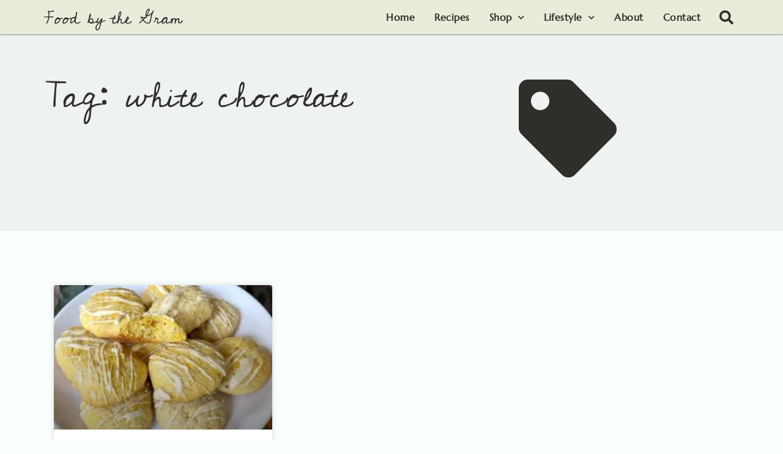

--- FILE ---
content_type: text/html; charset=utf-8
request_url: https://www.google.com/recaptcha/api2/aframe
body_size: -85
content:
<!DOCTYPE HTML><html><head><meta http-equiv="content-type" content="text/html; charset=UTF-8"></head><body><script nonce="p8y9Sz7U_OwWfYJ4otzXhQ">/** Anti-fraud and anti-abuse applications only. See google.com/recaptcha */ try{var clients={'sodar':'https://pagead2.googlesyndication.com/pagead/sodar?'};window.addEventListener("message",function(a){try{if(a.source===window.parent){var b=JSON.parse(a.data);var c=clients[b['id']];if(c){var d=document.createElement('img');d.src=c+b['params']+'&rc='+(localStorage.getItem("rc::a")?sessionStorage.getItem("rc::b"):"");window.document.body.appendChild(d);sessionStorage.setItem("rc::e",parseInt(sessionStorage.getItem("rc::e")||0)+1);localStorage.setItem("rc::h",'1766805740711');}}}catch(b){}});window.parent.postMessage("_grecaptcha_ready", "*");}catch(b){}</script></body></html>

--- FILE ---
content_type: text/css
request_url: https://foodbythegram.com/wp-content/litespeed/css/beaf2ccfb0b6c19ddbd3da2a2e172c43.css?ver=73866
body_size: 2824
content:
.elementor-kit-624{--e-global-color-primary:#2F2E29;--e-global-color-secondary:#6F6B5D;--e-global-color-text:#2F2E29;--e-global-color-accent:#A25433;--e-global-color-a2cba7b:#FAFFFD;--e-global-color-a5c8c86:#FFFFFF;--e-global-color-6dff9df:#EEF3F1;--e-global-color-fba6dc6:#E1F1EA;--e-global-color-ad7af27:#B6DCCB;--e-global-color-d9885b1:#84C5A9;--e-global-color-f2d6f70:#49B188;--e-global-color-8ab1fd4:#00A271;--e-global-color-2385beb:#009259;--e-global-color-3ac1b52:#00844F;--e-global-color-12ff941:#007343;--e-global-color-50b1a5a:#185A3C;--e-global-color-5e523e1:#004522;--e-global-color-1dba3e2:#00000061;--e-global-color-c128270:#E1F1E2;--e-global-color-5001411:#B6DCB8;--e-global-color-0c4c913:#89C48D;--e-global-color-7e08244:#5CAD64;--e-global-color-956a7dc:#399D46;--e-global-color-0c3b8fc:#008D26;--e-global-color-793f37c:#007F1E;--e-global-color-51c6ea4:#006F14;--e-global-color-9d15cd6:#005F08;--e-global-color-13e98fb:#004100;--e-global-color-bb67ec3:#56846D;--e-global-color-6fb4e4a:#2B4437;--e-global-color-838174a:#00BA09;--e-global-color-3d7993f:#00000020;--e-global-color-5e0c90b:#B5DCCB3C;--e-global-color-8c3f15d:#E1F1E23C;--e-global-color-9800141:#FFFFFF20;--e-global-color-f62dda0:#00734312;--e-global-color-f5e99d5:#B5DCCBA3;--e-global-color-637b8dc:#0000001F;--e-global-color-7b79a5d:#0000000A;--e-global-color-b525615:#00000029;--e-global-color-0d9bcea:#00000014;--e-global-color-f296ba0:#2F2E29;--e-global-color-7eeff90:#6F6B5D;--e-global-color-588353a:#48463D;--e-global-color-ab3da51:#2F2E29;--e-global-color-d0f6204:#4B5734;--e-global-color-4b196c6:#F7F7F6;--e-global-color-0499e73:#E7ECDB;--e-global-color-bc0c45e:#F7F7F6;--e-global-color-fb35568:#D3DABC;--e-global-color-aec96bd:#B82F30;--e-global-color-9e13a99:#8A5801;--e-global-color-f79dc98:#0B7058;--e-global-color-386c38a:#4555D3;--e-global-color-bb5358e:#F7F7F6;--e-global-color-b1a7d66:#F1F1F2;--e-global-color-1c933e2:#2F2E29;--e-global-color-812f2e5:#3E472D;--e-global-color-d3fb7c9:#E7ECDB;--e-global-color-543f000:#FCEAEF;--e-global-color-3dfa1f7:#F9EFBB;--e-global-color-1e5156e:#DCF3EE;--e-global-color-f0d83da:#ECEEFC;--e-global-color-48e90f4:#ACA79C;--e-global-color-60cd41b:#D0D2D5;--e-global-color-ba10732:#1C1D1F;--e-global-color-f437a25:#8A8677;--e-global-color-84a2439:#48463D;--e-global-color-de05315:#B5C294;--e-global-color-87cecfb:#DD7C88;--e-global-color-baeebbc:#8D2121;--e-global-color-5b1234c:#BE9304;--e-global-color-fb3af63:#6D3F00;--e-global-color-2b9def1:#11AD86;--e-global-color-e2a6e66:#085442;--e-global-color-e74f2e5:#8792EA;--e-global-color-6bf8c6d:#34409E;--e-global-color-6c4d09c:#FAECE6;--e-global-color-e50031c:#FAECE6;--e-global-color-b81a866:#FAECE6;--e-global-color-d8f18f0:#E6E5E1;--e-global-color-2554ae8:#A25433;--e-global-color-05b4ddf:#87482D;--e-global-color-bf9a6f3:#71402B;--e-global-color-7b9ef91:#6F6B5D;--e-global-color-a069b5e:#A25433;--e-global-color-6b8a5d6:#87482D;--e-global-color-0e49018:#71402B;--e-global-color-1d763cf:#6F6B5D;--e-global-color-f85795d:#A25433;--e-global-color-b2f178a:#87482D;--e-global-color-1f6624a:#71402B;--e-global-color-497af3c:#6F6B5D;--e-global-color-4cae283:#FAECE6;--e-global-color-1e08303:#F6DDD2;--e-global-color-8e8a9fb:#EFC4B2;--e-global-color-d58bc88:#E6E5E1;--e-global-color-a66263f:#A25433;--e-global-color-a70bc3a:#87482D;--e-global-color-a274e34:#71402B;--e-global-color-551472a:#6F6B5D;--e-global-color-6c23d53:#A25433;--e-global-color-e35502a:#87482D;--e-global-color-9ba6722:#71402B;--e-global-color-4467d67:#6F6B5D;--e-global-color-0b81e1a:#FAECE6;--e-global-color-1d2b14a:#F6DDD2;--e-global-color-d085a58:#EFC4B2;--e-global-color-8abf4e8:#E6E5E1;--e-global-color-51c7621:#FAECE6;--e-global-color-e4979c7:#F6DDD2;--e-global-color-9667904:#EFC4B2;--e-global-color-ba6af79:#E6E5E1;--e-global-typography-primary-font-family:"Cedarville Cursive";--e-global-typography-primary-font-size:32px;--e-global-typography-primary-font-weight:400;--e-global-typography-primary-text-transform:none;--e-global-typography-primary-text-decoration:none;--e-global-typography-primary-line-height:40px;--e-global-typography-primary-letter-spacing:0px;--e-global-typography-secondary-font-family:"Cedarville Cursive";--e-global-typography-secondary-font-size:24px;--e-global-typography-secondary-font-weight:400;--e-global-typography-secondary-text-transform:none;--e-global-typography-secondary-line-height:32px;--e-global-typography-text-font-family:"Marcellus";--e-global-typography-text-font-size:16px;--e-global-typography-text-font-weight:400;--e-global-typography-text-text-transform:none;--e-global-typography-text-text-decoration:none;--e-global-typography-text-line-height:24px;--e-global-typography-text-letter-spacing:0.5px;--e-global-typography-accent-font-family:"Marcellus";--e-global-typography-accent-font-size:16px;--e-global-typography-accent-font-weight:600;--e-global-typography-accent-text-transform:none;--e-global-typography-accent-font-style:normal;--e-global-typography-accent-text-decoration:none;--e-global-typography-accent-line-height:24px;--e-global-typography-accent-letter-spacing:0.5px;--e-global-typography-6c2a63b-font-family:"Cedarville Cursive";--e-global-typography-6c2a63b-font-size:57px;--e-global-typography-6c2a63b-font-weight:400;--e-global-typography-6c2a63b-text-decoration:none;--e-global-typography-6c2a63b-line-height:57px;--e-global-typography-6c2a63b-letter-spacing:-0.25px;--e-global-typography-498e65e-font-family:"Cedarville Cursive";--e-global-typography-498e65e-font-size:45px;--e-global-typography-498e65e-font-weight:400;--e-global-typography-498e65e-text-decoration:none;--e-global-typography-498e65e-line-height:52px;--e-global-typography-498e65e-letter-spacing:0px;--e-global-typography-0de03ee-font-family:"Cedarville Cursive";--e-global-typography-0de03ee-font-size:36px;--e-global-typography-0de03ee-font-weight:400;--e-global-typography-0de03ee-text-decoration:none;--e-global-typography-0de03ee-line-height:44px;--e-global-typography-0de03ee-letter-spacing:0px;--e-global-typography-a89a417-font-family:"Cedarville Cursive";--e-global-typography-a89a417-font-size:32px;--e-global-typography-a89a417-font-weight:400;--e-global-typography-a89a417-text-decoration:none;--e-global-typography-a89a417-line-height:40px;--e-global-typography-a89a417-letter-spacing:0px;--e-global-typography-c48897e-font-family:"Cedarville Cursive";--e-global-typography-c48897e-font-size:28px;--e-global-typography-c48897e-font-weight:400;--e-global-typography-c48897e-text-decoration:none;--e-global-typography-c48897e-line-height:36px;--e-global-typography-c48897e-letter-spacing:0px;--e-global-typography-e9f55cd-font-family:"Cedarville Cursive";--e-global-typography-e9f55cd-font-size:24px;--e-global-typography-e9f55cd-font-weight:400;--e-global-typography-e9f55cd-text-decoration:none;--e-global-typography-e9f55cd-line-height:32px;--e-global-typography-e9f55cd-letter-spacing:-0.2px;--e-global-typography-141e0fa-font-family:"Cedarville Cursive";--e-global-typography-141e0fa-font-size:22px;--e-global-typography-141e0fa-font-weight:400;--e-global-typography-141e0fa-text-decoration:none;--e-global-typography-141e0fa-line-height:28px;--e-global-typography-141e0fa-letter-spacing:0px;--e-global-typography-d993570-font-family:"Cedarville Cursive";--e-global-typography-d993570-font-size:16px;--e-global-typography-d993570-font-weight:600;--e-global-typography-d993570-text-decoration:none;--e-global-typography-d993570-line-height:24px;--e-global-typography-d993570-letter-spacing:0.15px;--e-global-typography-a417b7a-font-family:"Cedarville Cursive";--e-global-typography-a417b7a-font-size:14px;--e-global-typography-a417b7a-font-weight:600;--e-global-typography-a417b7a-text-decoration:none;--e-global-typography-a417b7a-line-height:20px;--e-global-typography-a417b7a-letter-spacing:0.1px;--e-global-typography-5325eb6-font-family:"Marcellus";--e-global-typography-5325eb6-font-size:16px;--e-global-typography-5325eb6-font-weight:400;--e-global-typography-5325eb6-line-height:24px;--e-global-typography-5325eb6-letter-spacing:0px;--e-global-typography-ac73c82-font-family:"Marcellus";--e-global-typography-ac73c82-font-size:14px;--e-global-typography-ac73c82-font-weight:400;--e-global-typography-ac73c82-line-height:20px;--e-global-typography-ac73c82-letter-spacing:0.25px;--e-global-typography-b6d9645-font-family:"Marcellus";--e-global-typography-b6d9645-font-size:12px;--e-global-typography-b6d9645-font-weight:400;--e-global-typography-b6d9645-line-height:16px;--e-global-typography-b6d9645-letter-spacing:0.4px;--e-global-typography-268f08f-font-family:"Marcellus";--e-global-typography-268f08f-font-size:14px;--e-global-typography-268f08f-font-weight:700;--e-global-typography-268f08f-line-height:20px;--e-global-typography-268f08f-letter-spacing:0.1px;--e-global-typography-2ec2433-font-family:"Marcellus";--e-global-typography-2ec2433-font-size:12px;--e-global-typography-2ec2433-font-weight:700;--e-global-typography-2ec2433-line-height:16px;--e-global-typography-2ec2433-letter-spacing:0.5px;--e-global-typography-2784100-font-family:"Marcellus";--e-global-typography-2784100-font-size:11px;--e-global-typography-2784100-font-weight:700;--e-global-typography-2784100-line-height:16px;--e-global-typography-2784100-letter-spacing:0.5px;--e-global-typography-3862629-font-family:"Nickainley";--e-global-typography-3862629-font-size:96px;--e-global-typography-3862629-font-weight:normal;--e-global-typography-3862629-text-transform:capitalize;--e-global-typography-3862629-font-style:normal;--e-global-typography-3862629-text-decoration:none;--e-global-typography-3862629-line-height:106px;--e-global-typography-3862629-letter-spacing:0px;--e-global-typography-68b8b28-font-family:"Nickainley";--e-global-typography-68b8b28-font-size:64px;--e-global-typography-68b8b28-font-weight:normal;--e-global-typography-68b8b28-text-transform:capitalize;--e-global-typography-68b8b28-font-style:normal;--e-global-typography-68b8b28-text-decoration:none;--e-global-typography-68b8b28-line-height:72px;--e-global-typography-68b8b28-letter-spacing:0px;--e-global-typography-c5632b2-font-family:"Nickainley";--e-global-typography-c5632b2-font-size:48px;--e-global-typography-c5632b2-font-weight:normal;--e-global-typography-c5632b2-text-transform:capitalize;--e-global-typography-c5632b2-font-style:normal;--e-global-typography-c5632b2-text-decoration:none;--e-global-typography-c5632b2-line-height:56px;--e-global-typography-c5632b2-letter-spacing:0px;--e-global-typography-ea07368-font-family:"Nickainley";--e-global-typography-ea07368-font-size:32px;--e-global-typography-ea07368-font-weight:normal;--e-global-typography-ea07368-text-transform:capitalize;--e-global-typography-ea07368-font-style:normal;--e-global-typography-ea07368-text-decoration:none;--e-global-typography-ea07368-line-height:40px;--e-global-typography-ea07368-letter-spacing:0.23px;--e-global-typography-81054d5-font-family:"Nickainley";--e-global-typography-81054d5-font-size:24px;--e-global-typography-81054d5-font-weight:normal;--e-global-typography-81054d5-text-transform:capitalize;--e-global-typography-81054d5-font-style:normal;--e-global-typography-81054d5-text-decoration:none;--e-global-typography-81054d5-line-height:32px;--e-global-typography-81054d5-letter-spacing:0px;--e-global-typography-82e385d-font-family:"Nickainley";--e-global-typography-82e385d-font-size:20px;--e-global-typography-82e385d-font-weight:normal;--e-global-typography-82e385d-text-transform:capitalize;--e-global-typography-82e385d-font-style:normal;--e-global-typography-82e385d-text-decoration:none;--e-global-typography-82e385d-line-height:24px;--e-global-typography-82e385d-letter-spacing:0px;--e-global-typography-03b7e20-font-family:"Montserrat";--e-global-typography-03b7e20-font-size:16px;--e-global-typography-03b7e20-font-weight:500;--e-global-typography-03b7e20-font-style:normal;--e-global-typography-03b7e20-text-decoration:none;--e-global-typography-03b7e20-line-height:24px;--e-global-typography-03b7e20-letter-spacing:0.5px;--e-global-typography-d310af9-font-family:"Montserrat";--e-global-typography-d310af9-font-size:14px;--e-global-typography-d310af9-font-weight:normal;--e-global-typography-d310af9-font-style:normal;--e-global-typography-d310af9-text-decoration:none;--e-global-typography-d310af9-line-height:24px;--e-global-typography-d310af9-letter-spacing:0.25px;--e-global-typography-f4a2bb4-font-family:"Montserrat";--e-global-typography-f4a2bb4-font-size:16px;--e-global-typography-f4a2bb4-font-weight:600;--e-global-typography-f4a2bb4-text-transform:capitalize;--e-global-typography-f4a2bb4-font-style:normal;--e-global-typography-f4a2bb4-text-decoration:none;--e-global-typography-f4a2bb4-line-height:24px;--e-global-typography-f4a2bb4-letter-spacing:0.15px;--e-global-typography-0e150e5-font-family:"Montserrat";--e-global-typography-0e150e5-font-size:14px;--e-global-typography-0e150e5-font-weight:600;--e-global-typography-0e150e5-text-transform:capitalize;--e-global-typography-0e150e5-font-style:normal;--e-global-typography-0e150e5-text-decoration:none;--e-global-typography-0e150e5-line-height:24px;--e-global-typography-0e150e5-letter-spacing:0.1px;--e-global-typography-ee24f82-font-family:"Montserrat";--e-global-typography-ee24f82-font-size:16px;--e-global-typography-ee24f82-font-weight:600;--e-global-typography-ee24f82-text-transform:uppercase;--e-global-typography-ee24f82-font-style:normal;--e-global-typography-ee24f82-text-decoration:none;--e-global-typography-ee24f82-line-height:16px;--e-global-typography-ee24f82-letter-spacing:1.23px;--e-global-typography-e936b61-font-family:"Montserrat";--e-global-typography-e936b61-font-size:12px;--e-global-typography-e936b61-font-weight:normal;--e-global-typography-e936b61-font-style:normal;--e-global-typography-e936b61-text-decoration:none;--e-global-typography-e936b61-line-height:16px;--e-global-typography-e936b61-letter-spacing:0.4px;--e-global-typography-bf7ab97-font-family:"Montserrat";--e-global-typography-bf7ab97-font-size:12px;--e-global-typography-bf7ab97-font-weight:600;--e-global-typography-bf7ab97-text-transform:uppercase;--e-global-typography-bf7ab97-font-style:normal;--e-global-typography-bf7ab97-text-decoration:none;--e-global-typography-bf7ab97-line-height:16px;--e-global-typography-bf7ab97-letter-spacing:2px;background-color:var(--e-global-color-bb5358e);color:var(--e-global-color-f296ba0);font-family:var(--e-global-typography-text-font-family),Sans-serif;font-size:var(--e-global-typography-text-font-size);font-weight:var(--e-global-typography-text-font-weight);text-transform:var(--e-global-typography-text-text-transform);text-decoration:var(--e-global-typography-text-text-decoration);line-height:var(--e-global-typography-text-line-height);letter-spacing:var(--e-global-typography-text-letter-spacing)}.elementor-kit-624 button,.elementor-kit-624 input[type="button"],.elementor-kit-624 input[type="submit"],.elementor-kit-624 .elementor-button{background-color:var(--e-global-color-2554ae8);font-family:var(--e-global-typography-accent-font-family),Sans-serif;font-size:var(--e-global-typography-accent-font-size);font-weight:var(--e-global-typography-accent-font-weight);text-transform:var(--e-global-typography-accent-text-transform);font-style:var(--e-global-typography-accent-font-style);text-decoration:var(--e-global-typography-accent-text-decoration);line-height:var(--e-global-typography-accent-line-height);letter-spacing:var(--e-global-typography-accent-letter-spacing);color:var(--e-global-color-6c4d09c);box-shadow:0 1px 3px 0 rgb(0 0 0 / .2);border-style:none;border-radius:8px 8px 8px 8px;padding:10px 16px 10px 16px}.elementor-kit-624 button:hover,.elementor-kit-624 button:focus,.elementor-kit-624 input[type="button"]:hover,.elementor-kit-624 input[type="button"]:focus,.elementor-kit-624 input[type="submit"]:hover,.elementor-kit-624 input[type="submit"]:focus,.elementor-kit-624 .elementor-button:hover,.elementor-kit-624 .elementor-button:focus{background-color:var(--e-global-color-05b4ddf);color:var(--e-global-color-e50031c);box-shadow:0 1px 10px 0 rgb(0 0 0 / .12);border-style:none;border-radius:8px 8px 8px 8px}.elementor-kit-624 e-page-transition{background-color:#FFBC7D}.elementor-kit-624 p{margin-block-end:24px}.elementor-kit-624 a{color:var(--e-global-color-588353a);font-family:"Marcellus",Sans-serif;font-size:16px;font-weight:400;text-transform:none;text-decoration:underline;line-height:24px;letter-spacing:.5px}.elementor-kit-624 a:hover{color:var(--e-global-color-ab3da51);font-family:var(--e-global-typography-text-font-family),Sans-serif;font-size:var(--e-global-typography-text-font-size);font-weight:var(--e-global-typography-text-font-weight);text-transform:var(--e-global-typography-text-text-transform);text-decoration:var(--e-global-typography-text-text-decoration);line-height:var(--e-global-typography-text-line-height);letter-spacing:var(--e-global-typography-text-letter-spacing)}.elementor-kit-624 h1{color:var(--e-global-color-f296ba0);font-family:var(--e-global-typography-a89a417-font-family),Sans-serif;font-size:var(--e-global-typography-a89a417-font-size);font-weight:var(--e-global-typography-a89a417-font-weight);text-decoration:var(--e-global-typography-a89a417-text-decoration);line-height:var(--e-global-typography-a89a417-line-height);letter-spacing:var(--e-global-typography-a89a417-letter-spacing)}.elementor-kit-624 h2{color:var(--e-global-color-f296ba0);font-family:var(--e-global-typography-c48897e-font-family),Sans-serif;font-size:var(--e-global-typography-c48897e-font-size);font-weight:var(--e-global-typography-c48897e-font-weight);text-decoration:var(--e-global-typography-c48897e-text-decoration);line-height:var(--e-global-typography-c48897e-line-height);letter-spacing:var(--e-global-typography-c48897e-letter-spacing)}.elementor-kit-624 h3{color:var(--e-global-color-f296ba0);font-family:var(--e-global-typography-e9f55cd-font-family),Sans-serif;font-size:var(--e-global-typography-e9f55cd-font-size);font-weight:var(--e-global-typography-e9f55cd-font-weight);text-decoration:var(--e-global-typography-e9f55cd-text-decoration);line-height:var(--e-global-typography-e9f55cd-line-height);letter-spacing:var(--e-global-typography-e9f55cd-letter-spacing)}.elementor-kit-624 h4{color:var(--e-global-color-f296ba0);font-family:var(--e-global-typography-141e0fa-font-family),Sans-serif;font-size:var(--e-global-typography-141e0fa-font-size);font-weight:var(--e-global-typography-141e0fa-font-weight);text-decoration:var(--e-global-typography-141e0fa-text-decoration);line-height:var(--e-global-typography-141e0fa-line-height);letter-spacing:var(--e-global-typography-141e0fa-letter-spacing)}.elementor-kit-624 h5{color:var(--e-global-color-f296ba0);font-family:var(--e-global-typography-d993570-font-family),Sans-serif;font-size:var(--e-global-typography-d993570-font-size);font-weight:var(--e-global-typography-d993570-font-weight);text-decoration:var(--e-global-typography-d993570-text-decoration);line-height:var(--e-global-typography-d993570-line-height);letter-spacing:var(--e-global-typography-d993570-letter-spacing)}.elementor-kit-624 h6{color:var(--e-global-color-f296ba0);font-family:var(--e-global-typography-a417b7a-font-family),Sans-serif;font-size:var(--e-global-typography-a417b7a-font-size);font-weight:var(--e-global-typography-a417b7a-font-weight);text-decoration:var(--e-global-typography-a417b7a-text-decoration);line-height:var(--e-global-typography-a417b7a-line-height);letter-spacing:var(--e-global-typography-a417b7a-letter-spacing)}.elementor-kit-624 label{color:var(--e-global-color-text);font-family:var(--e-global-typography-d310af9-font-family),Sans-serif;font-size:var(--e-global-typography-d310af9-font-size);font-weight:var(--e-global-typography-d310af9-font-weight);font-style:var(--e-global-typography-d310af9-font-style);text-decoration:var(--e-global-typography-d310af9-text-decoration);line-height:var(--e-global-typography-d310af9-line-height);letter-spacing:var(--e-global-typography-d310af9-letter-spacing)}.elementor-kit-624 input:not([type="button"]):not([type="submit"]),.elementor-kit-624 textarea,.elementor-kit-624 .elementor-field-textual{font-family:var(--e-global-typography-d310af9-font-family),Sans-serif;font-size:var(--e-global-typography-d310af9-font-size);font-weight:var(--e-global-typography-d310af9-font-weight);font-style:var(--e-global-typography-d310af9-font-style);text-decoration:var(--e-global-typography-d310af9-text-decoration);line-height:var(--e-global-typography-d310af9-line-height);letter-spacing:var(--e-global-typography-d310af9-letter-spacing);color:var(--e-global-color-f296ba0);background-color:var(--e-global-color-bb5358e);border-style:solid;border-width:2px 2px 2px 2px;border-color:var(--e-global-color-48e90f4);border-radius:8px 8px 8px 8px;transition:250ms;padding:10px 16px 10px 16px}.elementor-kit-624 input:focus:not([type="button"]):not([type="submit"]),.elementor-kit-624 textarea:focus,.elementor-kit-624 .elementor-field-textual:focus{color:var(--e-global-color-text);background-color:var(--e-global-color-a2cba7b);border-style:solid;border-width:2px 2px 2px 2px;border-color:var(--e-global-color-ba10732);border-radius:8px 8px 8px 8px}.elementor-section.elementor-section-boxed>.elementor-container{max-width:1152px}.e-con{--container-max-width:1152px}.elementor-widget:not(:last-child){margin-block-end:24px}.elementor-element{--widgets-spacing:24px 24px;--widgets-spacing-row:24px;--widgets-spacing-column:24px}{}h1.entry-title{display:var(--page-title-display)}.elementor-lightbox{--lightbox-text-color:var( --e-global-color-text )}@media(max-width:1024px){.elementor-kit-624{--e-global-typography-3862629-font-size:64px;--e-global-typography-3862629-letter-spacing:0px;--e-global-typography-68b8b28-font-size:48px;--e-global-typography-68b8b28-line-height:56px;--e-global-typography-68b8b28-letter-spacing:0px;--e-global-typography-c5632b2-font-size:40px;--e-global-typography-c5632b2-line-height:48px;--e-global-typography-c5632b2-letter-spacing:0px;font-size:var(--e-global-typography-text-font-size);line-height:var(--e-global-typography-text-line-height);letter-spacing:var(--e-global-typography-text-letter-spacing)}.elementor-kit-624 a:hover{font-size:var(--e-global-typography-text-font-size);line-height:var(--e-global-typography-text-line-height);letter-spacing:var(--e-global-typography-text-letter-spacing)}.elementor-kit-624 h1{font-size:var(--e-global-typography-a89a417-font-size);line-height:var(--e-global-typography-a89a417-line-height);letter-spacing:var(--e-global-typography-a89a417-letter-spacing)}.elementor-kit-624 h2{font-size:var(--e-global-typography-c48897e-font-size);line-height:var(--e-global-typography-c48897e-line-height);letter-spacing:var(--e-global-typography-c48897e-letter-spacing)}.elementor-kit-624 h3{font-size:var(--e-global-typography-e9f55cd-font-size);line-height:var(--e-global-typography-e9f55cd-line-height);letter-spacing:var(--e-global-typography-e9f55cd-letter-spacing)}.elementor-kit-624 h4{font-size:var(--e-global-typography-141e0fa-font-size);line-height:var(--e-global-typography-141e0fa-line-height);letter-spacing:var(--e-global-typography-141e0fa-letter-spacing)}.elementor-kit-624 h5{font-size:var(--e-global-typography-d993570-font-size);line-height:var(--e-global-typography-d993570-line-height);letter-spacing:var(--e-global-typography-d993570-letter-spacing)}.elementor-kit-624 h6{font-size:var(--e-global-typography-a417b7a-font-size);line-height:var(--e-global-typography-a417b7a-line-height);letter-spacing:var(--e-global-typography-a417b7a-letter-spacing)}.elementor-kit-624 button,.elementor-kit-624 input[type="button"],.elementor-kit-624 input[type="submit"],.elementor-kit-624 .elementor-button{font-size:var(--e-global-typography-accent-font-size);line-height:var(--e-global-typography-accent-line-height);letter-spacing:var(--e-global-typography-accent-letter-spacing)}.elementor-kit-624 label{font-size:var(--e-global-typography-d310af9-font-size);line-height:var(--e-global-typography-d310af9-line-height);letter-spacing:var(--e-global-typography-d310af9-letter-spacing)}.elementor-kit-624 input:not([type="button"]):not([type="submit"]),.elementor-kit-624 textarea,.elementor-kit-624 .elementor-field-textual{font-size:var(--e-global-typography-d310af9-font-size);line-height:var(--e-global-typography-d310af9-line-height);letter-spacing:var(--e-global-typography-d310af9-letter-spacing)}.elementor-section.elementor-section-boxed>.elementor-container{max-width:1024px}.e-con{--container-max-width:1024px}}@media(max-width:598px){.elementor-kit-624{--e-global-typography-6c2a63b-font-size:48px;--e-global-typography-3862629-font-size:64px;--e-global-typography-3862629-line-height:72px;--e-global-typography-3862629-letter-spacing:0px;--e-global-typography-68b8b28-font-size:48px;--e-global-typography-68b8b28-line-height:56px;--e-global-typography-68b8b28-letter-spacing:0px;--e-global-typography-c5632b2-font-size:40px;--e-global-typography-c5632b2-line-height:48px;--e-global-typography-c5632b2-letter-spacing:0px;font-size:var(--e-global-typography-text-font-size);line-height:var(--e-global-typography-text-line-height);letter-spacing:var(--e-global-typography-text-letter-spacing)}.elementor-kit-624 a:hover{font-size:var(--e-global-typography-text-font-size);line-height:var(--e-global-typography-text-line-height);letter-spacing:var(--e-global-typography-text-letter-spacing)}.elementor-kit-624 h1{font-size:var(--e-global-typography-a89a417-font-size);line-height:var(--e-global-typography-a89a417-line-height);letter-spacing:var(--e-global-typography-a89a417-letter-spacing)}.elementor-kit-624 h2{font-size:var(--e-global-typography-c48897e-font-size);line-height:var(--e-global-typography-c48897e-line-height);letter-spacing:var(--e-global-typography-c48897e-letter-spacing)}.elementor-kit-624 h3{font-size:var(--e-global-typography-e9f55cd-font-size);line-height:var(--e-global-typography-e9f55cd-line-height);letter-spacing:var(--e-global-typography-e9f55cd-letter-spacing)}.elementor-kit-624 h4{font-size:var(--e-global-typography-141e0fa-font-size);line-height:var(--e-global-typography-141e0fa-line-height);letter-spacing:var(--e-global-typography-141e0fa-letter-spacing)}.elementor-kit-624 h5{font-size:var(--e-global-typography-d993570-font-size);line-height:var(--e-global-typography-d993570-line-height);letter-spacing:var(--e-global-typography-d993570-letter-spacing)}.elementor-kit-624 h6{font-size:var(--e-global-typography-a417b7a-font-size);line-height:var(--e-global-typography-a417b7a-line-height);letter-spacing:var(--e-global-typography-a417b7a-letter-spacing)}.elementor-kit-624 button,.elementor-kit-624 input[type="button"],.elementor-kit-624 input[type="submit"],.elementor-kit-624 .elementor-button{font-size:var(--e-global-typography-accent-font-size);line-height:var(--e-global-typography-accent-line-height);letter-spacing:var(--e-global-typography-accent-letter-spacing)}.elementor-kit-624 label{font-size:var(--e-global-typography-d310af9-font-size);line-height:var(--e-global-typography-d310af9-line-height);letter-spacing:var(--e-global-typography-d310af9-letter-spacing)}.elementor-kit-624 input:not([type="button"]):not([type="submit"]),.elementor-kit-624 textarea,.elementor-kit-624 .elementor-field-textual{font-size:var(--e-global-typography-d310af9-font-size);line-height:var(--e-global-typography-d310af9-line-height);letter-spacing:var(--e-global-typography-d310af9-letter-spacing)}.elementor-section.elementor-section-boxed>.elementor-container{max-width:767px}.e-con{--container-max-width:767px}}.grecaptcha-badge{visibility:hidden}

--- FILE ---
content_type: text/css
request_url: https://foodbythegram.com/wp-content/litespeed/css/298c515300b98b8abd7a12e3c268f6ae.css?ver=4d28a
body_size: 1577
content:
.elementor-1334 .elementor-element.elementor-element-ece8d77>.elementor-container>.elementor-column>.elementor-widget-wrap{align-content:center;align-items:center}.elementor-1334 .elementor-element.elementor-element-ece8d77:not(.elementor-motion-effects-element-type-background),.elementor-1334 .elementor-element.elementor-element-ece8d77>.elementor-motion-effects-container>.elementor-motion-effects-layer{background-color:var(--e-global-color-d3fb7c9)}.elementor-1334 .elementor-element.elementor-element-ece8d77>.elementor-container{min-height:56px}.elementor-1334 .elementor-element.elementor-element-ece8d77{transition:background 0.3s,border 0.3s,border-radius 0.3s,box-shadow 0.3s;margin-top:0;margin-bottom:0;padding:0 16px 0 16px}.elementor-1334 .elementor-element.elementor-element-ece8d77>.elementor-background-overlay{transition:background 0.3s,border-radius 0.3s,opacity 0.3s}.elementor-bc-flex-widget .elementor-1334 .elementor-element.elementor-element-167a9a3.elementor-column .elementor-widget-wrap{align-items:center}.elementor-1334 .elementor-element.elementor-element-167a9a3.elementor-column.elementor-element[data-element_type="column"]>.elementor-widget-wrap.elementor-element-populated{align-content:center;align-items:center}.elementor-1334 .elementor-element.elementor-element-167a9a3.elementor-column>.elementor-widget-wrap{justify-content:flex-start}.elementor-1334 .elementor-element.elementor-element-167a9a3>.elementor-element-populated{margin:0 0 0 0;--e-column-margin-right:0px;--e-column-margin-left:0px;padding:0 0 0 0}.elementor-1334 .elementor-element.elementor-element-ad8dcbb>.elementor-widget-container{padding:8px 0 0 0}.elementor-1334 .elementor-element.elementor-element-ad8dcbb{text-align:left}.elementor-1334 .elementor-element.elementor-element-ad8dcbb img{width:248px;height:48px}.elementor-1334 .elementor-element.elementor-element-265e10f:not(.elementor-motion-effects-element-type-background)>.elementor-widget-wrap,.elementor-1334 .elementor-element.elementor-element-265e10f>.elementor-widget-wrap>.elementor-motion-effects-container>.elementor-motion-effects-layer{background-color:var(--e-global-color-d3fb7c9)}.elementor-bc-flex-widget .elementor-1334 .elementor-element.elementor-element-265e10f.elementor-column .elementor-widget-wrap{align-items:center}.elementor-1334 .elementor-element.elementor-element-265e10f.elementor-column.elementor-element[data-element_type="column"]>.elementor-widget-wrap.elementor-element-populated{align-content:center;align-items:center}.elementor-1334 .elementor-element.elementor-element-265e10f.elementor-column>.elementor-widget-wrap{justify-content:center}.elementor-1334 .elementor-element.elementor-element-265e10f>.elementor-element-populated{transition:background 0.3s,border 0.3s,border-radius 0.3s,box-shadow 0.3s;margin:0 0 0 0;--e-column-margin-right:0px;--e-column-margin-left:0px;padding:0 0 0 0}.elementor-1334 .elementor-element.elementor-element-265e10f>.elementor-element-populated>.elementor-background-overlay{transition:background 0.3s,border-radius 0.3s,opacity 0.3s}.elementor-1334 .elementor-element.elementor-element-c3e95cb>.elementor-container>.elementor-column>.elementor-widget-wrap{align-content:center;align-items:center}.elementor-1334 .elementor-element.elementor-element-c3e95cb:not(.elementor-motion-effects-element-type-background),.elementor-1334 .elementor-element.elementor-element-c3e95cb>.elementor-motion-effects-container>.elementor-motion-effects-layer{background-color:var(--e-global-color-d3fb7c9)}.elementor-1334 .elementor-element.elementor-element-c3e95cb{transition:background 0.3s,border 0.3s,border-radius 0.3s,box-shadow 0.3s;margin-top:0;margin-bottom:0}.elementor-1334 .elementor-element.elementor-element-c3e95cb>.elementor-background-overlay{transition:background 0.3s,border-radius 0.3s,opacity 0.3s}.elementor-1334 .elementor-element.elementor-element-f1c0210:not(.elementor-motion-effects-element-type-background)>.elementor-widget-wrap,.elementor-1334 .elementor-element.elementor-element-f1c0210>.elementor-widget-wrap>.elementor-motion-effects-container>.elementor-motion-effects-layer{background-color:var(--e-global-color-d3fb7c9)}.elementor-bc-flex-widget .elementor-1334 .elementor-element.elementor-element-f1c0210.elementor-column .elementor-widget-wrap{align-items:center}.elementor-1334 .elementor-element.elementor-element-f1c0210.elementor-column.elementor-element[data-element_type="column"]>.elementor-widget-wrap.elementor-element-populated{align-content:center;align-items:center}.elementor-1334 .elementor-element.elementor-element-f1c0210.elementor-column>.elementor-widget-wrap{justify-content:flex-end}.elementor-1334 .elementor-element.elementor-element-f1c0210>.elementor-element-populated{transition:background 0.3s,border 0.3s,border-radius 0.3s,box-shadow 0.3s}.elementor-1334 .elementor-element.elementor-element-f1c0210>.elementor-element-populated>.elementor-background-overlay{transition:background 0.3s,border-radius 0.3s,opacity 0.3s}.elementor-1334 .elementor-element.elementor-element-b3cc19d{width:100%;max-width:100%;align-self:center;--e-nav-menu-horizontal-menu-item-margin:calc( 8px / 2 )}.elementor-1334 .elementor-element.elementor-element-b3cc19d>.elementor-widget-container{margin:0 0 0 0}.elementor-1334 .elementor-element.elementor-element-b3cc19d .elementor-menu-toggle{margin:0 auto;background-color:var(--e-global-color-f296ba0)}.elementor-1334 .elementor-element.elementor-element-b3cc19d .elementor-nav-menu .elementor-item{font-family:var(--e-global-typography-accent-font-family),Sans-serif;font-size:var(--e-global-typography-accent-font-size);font-weight:var(--e-global-typography-accent-font-weight);text-transform:var(--e-global-typography-accent-text-transform);font-style:var(--e-global-typography-accent-font-style);text-decoration:var(--e-global-typography-accent-text-decoration);line-height:var(--e-global-typography-accent-line-height);letter-spacing:var(--e-global-typography-accent-letter-spacing)}.elementor-1334 .elementor-element.elementor-element-b3cc19d .elementor-nav-menu--main .elementor-item{color:var(--e-global-color-f296ba0);fill:var(--e-global-color-f296ba0);padding-left:12px;padding-right:12px}.elementor-1334 .elementor-element.elementor-element-b3cc19d .elementor-nav-menu--main .elementor-item:hover,.elementor-1334 .elementor-element.elementor-element-b3cc19d .elementor-nav-menu--main .elementor-item.elementor-item-active,.elementor-1334 .elementor-element.elementor-element-b3cc19d .elementor-nav-menu--main .elementor-item.highlighted,.elementor-1334 .elementor-element.elementor-element-b3cc19d .elementor-nav-menu--main .elementor-item:focus{color:var(--e-global-color-d3fb7c9)}.elementor-1334 .elementor-element.elementor-element-b3cc19d .elementor-nav-menu--main:not(.e--pointer-framed) .elementor-item:before,.elementor-1334 .elementor-element.elementor-element-b3cc19d .elementor-nav-menu--main:not(.e--pointer-framed) .elementor-item:after{background-color:var(--e-global-color-d0f6204)}.elementor-1334 .elementor-element.elementor-element-b3cc19d .e--pointer-framed .elementor-item:before,.elementor-1334 .elementor-element.elementor-element-b3cc19d .e--pointer-framed .elementor-item:after{border-color:var(--e-global-color-d0f6204)}.elementor-1334 .elementor-element.elementor-element-b3cc19d .elementor-nav-menu--main:not(.elementor-nav-menu--layout-horizontal) .elementor-nav-menu>li:not(:last-child){margin-bottom:8px}.elementor-1334 .elementor-element.elementor-element-b3cc19d .elementor-item:before{border-radius:4px}.elementor-1334 .elementor-element.elementor-element-b3cc19d .e--animation-shutter-in-horizontal .elementor-item:before{border-radius:4px 4px 0 0}.elementor-1334 .elementor-element.elementor-element-b3cc19d .e--animation-shutter-in-horizontal .elementor-item:after{border-radius:0 0 4px 4px}.elementor-1334 .elementor-element.elementor-element-b3cc19d .e--animation-shutter-in-vertical .elementor-item:before{border-radius:0 4px 4px 0}.elementor-1334 .elementor-element.elementor-element-b3cc19d .e--animation-shutter-in-vertical .elementor-item:after{border-radius:4px 0 0 4px}.elementor-1334 .elementor-element.elementor-element-b3cc19d .elementor-nav-menu--dropdown a,.elementor-1334 .elementor-element.elementor-element-b3cc19d .elementor-menu-toggle{color:var(--e-global-color-f296ba0);fill:var(--e-global-color-f296ba0)}.elementor-1334 .elementor-element.elementor-element-b3cc19d .elementor-nav-menu--dropdown{background-color:var(--e-global-color-b1a7d66);border-radius:4px 4px 4px 4px}.elementor-1334 .elementor-element.elementor-element-b3cc19d .elementor-nav-menu--dropdown a:hover,.elementor-1334 .elementor-element.elementor-element-b3cc19d .elementor-nav-menu--dropdown a:focus,.elementor-1334 .elementor-element.elementor-element-b3cc19d .elementor-nav-menu--dropdown a.elementor-item-active,.elementor-1334 .elementor-element.elementor-element-b3cc19d .elementor-nav-menu--dropdown a.highlighted,.elementor-1334 .elementor-element.elementor-element-b3cc19d .elementor-menu-toggle:hover,.elementor-1334 .elementor-element.elementor-element-b3cc19d .elementor-menu-toggle:focus{color:var(--e-global-color-text)}.elementor-1334 .elementor-element.elementor-element-b3cc19d .elementor-nav-menu--dropdown a:hover,.elementor-1334 .elementor-element.elementor-element-b3cc19d .elementor-nav-menu--dropdown a:focus,.elementor-1334 .elementor-element.elementor-element-b3cc19d .elementor-nav-menu--dropdown a.elementor-item-active,.elementor-1334 .elementor-element.elementor-element-b3cc19d .elementor-nav-menu--dropdown a.highlighted{background-color:var(--e-global-color-7b79a5d)}.elementor-1334 .elementor-element.elementor-element-b3cc19d .elementor-nav-menu--dropdown a.elementor-item-active{color:var(--e-global-color-text);background-color:var(--e-global-color-f62dda0)}.elementor-1334 .elementor-element.elementor-element-b3cc19d .elementor-nav-menu--dropdown .elementor-item,.elementor-1334 .elementor-element.elementor-element-b3cc19d .elementor-nav-menu--dropdown .elementor-sub-item{font-family:var(--e-global-typography-text-font-family),Sans-serif;font-size:var(--e-global-typography-text-font-size);font-weight:var(--e-global-typography-text-font-weight);text-transform:var(--e-global-typography-text-text-transform);text-decoration:var(--e-global-typography-text-text-decoration);letter-spacing:var(--e-global-typography-text-letter-spacing)}.elementor-1334 .elementor-element.elementor-element-b3cc19d .elementor-nav-menu--dropdown li:first-child a{border-top-left-radius:4px;border-top-right-radius:4px}.elementor-1334 .elementor-element.elementor-element-b3cc19d .elementor-nav-menu--dropdown li:last-child a{border-bottom-right-radius:4px;border-bottom-left-radius:4px}.elementor-1334 .elementor-element.elementor-element-b3cc19d .elementor-nav-menu--main .elementor-nav-menu--dropdown,.elementor-1334 .elementor-element.elementor-element-b3cc19d .elementor-nav-menu__container.elementor-nav-menu--dropdown{box-shadow:0 8px 10px 1px rgb(0 0 0 / .14)}.elementor-1334 .elementor-element.elementor-element-b3cc19d div.elementor-menu-toggle{color:var(--e-global-color-d3fb7c9)}.elementor-1334 .elementor-element.elementor-element-b3cc19d div.elementor-menu-toggle svg{fill:var(--e-global-color-d3fb7c9)}.elementor-1334 .elementor-element.elementor-element-b3cc19d div.elementor-menu-toggle:hover,.elementor-1334 .elementor-element.elementor-element-b3cc19d div.elementor-menu-toggle:focus{color:var(--e-global-color-d3fb7c9)}.elementor-1334 .elementor-element.elementor-element-b3cc19d div.elementor-menu-toggle:hover svg,.elementor-1334 .elementor-element.elementor-element-b3cc19d div.elementor-menu-toggle:focus svg{fill:var(--e-global-color-d3fb7c9)}.elementor-1334 .elementor-element.elementor-element-b3cc19d .elementor-menu-toggle:hover,.elementor-1334 .elementor-element.elementor-element-b3cc19d .elementor-menu-toggle:focus{background-color:var(--e-global-color-d0f6204)}.elementor-bc-flex-widget .elementor-1334 .elementor-element.elementor-element-b4f06c2.elementor-column .elementor-widget-wrap{align-items:center}.elementor-1334 .elementor-element.elementor-element-b4f06c2.elementor-column.elementor-element[data-element_type="column"]>.elementor-widget-wrap.elementor-element-populated{align-content:center;align-items:center}.elementor-1334 .elementor-element.elementor-element-b4f06c2.elementor-column>.elementor-widget-wrap{justify-content:center}.elementor-1334 .elementor-element.elementor-element-afbc648>.elementor-widget-container{background-color:#fff0;margin:0 0 0 0;border-radius:4px 4px 4px 4px}.elementor-1334 .elementor-element.elementor-element-afbc648:hover>.elementor-widget-container{border-radius:4px 4px 4px 4px}.elementor-1334 .elementor-element.elementor-element-afbc648 .elementor-search-form{text-align:center}.elementor-1334 .elementor-element.elementor-element-afbc648 .elementor-search-form__toggle{--e-search-form-toggle-size:48px;--e-search-form-toggle-color:var( --e-global-color-f296ba0 );--e-search-form-toggle-background-color:rgba(182, 220, 203, 0);--e-search-form-toggle-icon-size:calc(48em / 100);--e-search-form-toggle-border-radius:4px}.elementor-1334 .elementor-element.elementor-element-afbc648.elementor-search-form--skin-full_screen .elementor-search-form__container{background-color:var(--e-global-color-3d7993f)}.elementor-1334 .elementor-element.elementor-element-afbc648 input[type="search"].elementor-search-form__input{font-family:var(--e-global-typography-text-font-family),Sans-serif;font-size:var(--e-global-typography-text-font-size);font-weight:var(--e-global-typography-text-font-weight);text-transform:var(--e-global-typography-text-text-transform);text-decoration:var(--e-global-typography-text-text-decoration);line-height:var(--e-global-typography-text-line-height);letter-spacing:var(--e-global-typography-text-letter-spacing)}.elementor-1334 .elementor-element.elementor-element-afbc648 .elementor-search-form__input,.elementor-1334 .elementor-element.elementor-element-afbc648 .elementor-search-form__icon,.elementor-1334 .elementor-element.elementor-element-afbc648 .elementor-lightbox .dialog-lightbox-close-button,.elementor-1334 .elementor-element.elementor-element-afbc648 .elementor-lightbox .dialog-lightbox-close-button:hover,.elementor-1334 .elementor-element.elementor-element-afbc648.elementor-search-form--skin-full_screen input[type="search"].elementor-search-form__input{color:var(--e-global-color-f296ba0);fill:var(--e-global-color-f296ba0)}.elementor-1334 .elementor-element.elementor-element-afbc648:not(.elementor-search-form--skin-full_screen) .elementor-search-form__container{border-color:#fff;border-width:2px 2px 2px 2px;border-radius:4px}.elementor-1334 .elementor-element.elementor-element-afbc648.elementor-search-form--skin-full_screen input[type="search"].elementor-search-form__input{border-color:#fff;border-width:2px 2px 2px 2px;border-radius:4px}.elementor-1334 .elementor-element.elementor-element-afbc648:not(.elementor-search-form--skin-full_screen) .elementor-search-form--focus .elementor-search-form__input,.elementor-1334 .elementor-element.elementor-element-afbc648 .elementor-search-form--focus .elementor-search-form__icon,.elementor-1334 .elementor-element.elementor-element-afbc648 .elementor-lightbox .dialog-lightbox-close-button:hover,.elementor-1334 .elementor-element.elementor-element-afbc648.elementor-search-form--skin-full_screen input[type="search"].elementor-search-form__input:focus{color:var(--e-global-color-text);fill:var(--e-global-color-text)}.elementor-1334 .elementor-element.elementor-element-afbc648 .elementor-search-form__toggle:hover{--e-search-form-toggle-color:var( --e-global-color-d3fb7c9 );--e-search-form-toggle-background-color:var( --e-global-color-d0f6204 )}.elementor-1334 .elementor-element.elementor-element-afbc648 .elementor-search-form__toggle:focus{--e-search-form-toggle-color:var( --e-global-color-d3fb7c9 );--e-search-form-toggle-background-color:var( --e-global-color-d0f6204 )}.elementor-theme-builder-content-area{height:400px}.elementor-location-header:before,.elementor-location-footer:before{content:"";display:table;clear:both}@media(max-width:1024px){.elementor-bc-flex-widget .elementor-1334 .elementor-element.elementor-element-f1c0210.elementor-column .elementor-widget-wrap{align-items:center}.elementor-1334 .elementor-element.elementor-element-f1c0210.elementor-column.elementor-element[data-element_type="column"]>.elementor-widget-wrap.elementor-element-populated{align-content:center;align-items:center}.elementor-1334 .elementor-element.elementor-element-f1c0210.elementor-column>.elementor-widget-wrap{justify-content:center}.elementor-1334 .elementor-element.elementor-element-b3cc19d .elementor-nav-menu .elementor-item{font-size:var(--e-global-typography-accent-font-size);line-height:var(--e-global-typography-accent-line-height);letter-spacing:var(--e-global-typography-accent-letter-spacing)}.elementor-1334 .elementor-element.elementor-element-b3cc19d .elementor-nav-menu--dropdown .elementor-item,.elementor-1334 .elementor-element.elementor-element-b3cc19d .elementor-nav-menu--dropdown .elementor-sub-item{font-size:var(--e-global-typography-text-font-size);letter-spacing:var(--e-global-typography-text-letter-spacing)}.elementor-1334 .elementor-element.elementor-element-b3cc19d .elementor-nav-menu--dropdown{border-radius:0 0 4px 4px}.elementor-1334 .elementor-element.elementor-element-b3cc19d .elementor-nav-menu--dropdown li:first-child a{border-top-left-radius:0;border-top-right-radius:0}.elementor-1334 .elementor-element.elementor-element-b3cc19d .elementor-nav-menu--dropdown li:last-child a{border-bottom-right-radius:4px;border-bottom-left-radius:4px}.elementor-1334 .elementor-element.elementor-element-b3cc19d .elementor-nav-menu--dropdown a{padding-top:12px;padding-bottom:12px}.elementor-1334 .elementor-element.elementor-element-b3cc19d .elementor-nav-menu--main>.elementor-nav-menu>li>.elementor-nav-menu--dropdown,.elementor-1334 .elementor-element.elementor-element-b3cc19d .elementor-nav-menu__container.elementor-nav-menu--dropdown{margin-top:12px!important}.elementor-1334 .elementor-element.elementor-element-b4f06c2.elementor-column>.elementor-widget-wrap{justify-content:flex-end}.elementor-1334 .elementor-element.elementor-element-b4f06c2>.elementor-element-populated{margin:0 0 0 0;--e-column-margin-right:0px;--e-column-margin-left:0px}.elementor-1334 .elementor-element.elementor-element-afbc648 input[type="search"].elementor-search-form__input{font-size:var(--e-global-typography-text-font-size);line-height:var(--e-global-typography-text-line-height);letter-spacing:var(--e-global-typography-text-letter-spacing)}}@media(min-width:599px){.elementor-1334 .elementor-element.elementor-element-167a9a3{width:21%}.elementor-1334 .elementor-element.elementor-element-265e10f{width:78.665%}.elementor-1334 .elementor-element.elementor-element-f1c0210{width:93.999%}.elementor-1334 .elementor-element.elementor-element-b4f06c2{width:6%}}@media(max-width:1024px) and (min-width:599px){.elementor-1334 .elementor-element.elementor-element-167a9a3{width:80%}.elementor-1334 .elementor-element.elementor-element-265e10f{width:20%}.elementor-1334 .elementor-element.elementor-element-f1c0210{width:40%}.elementor-1334 .elementor-element.elementor-element-b4f06c2{width:60%}}@media(max-width:598px){.elementor-1334 .elementor-element.elementor-element-ece8d77{padding:0 8px 0 16px}.elementor-1334 .elementor-element.elementor-element-167a9a3{width:60%}.elementor-1334 .elementor-element.elementor-element-ad8dcbb img{width:208px;max-width:245px}.elementor-1334 .elementor-element.elementor-element-265e10f{width:40%}.elementor-bc-flex-widget .elementor-1334 .elementor-element.elementor-element-265e10f.elementor-column .elementor-widget-wrap{align-items:center}.elementor-1334 .elementor-element.elementor-element-265e10f.elementor-column.elementor-element[data-element_type="column"]>.elementor-widget-wrap.elementor-element-populated{align-content:center;align-items:center}.elementor-1334 .elementor-element.elementor-element-265e10f.elementor-column>.elementor-widget-wrap{justify-content:flex-end}.elementor-1334 .elementor-element.elementor-element-f1c0210{width:30%}.elementor-1334 .elementor-element.elementor-element-b3cc19d>.elementor-widget-container{margin:0 0 0 0;padding:0 0 0 0}.elementor-1334 .elementor-element.elementor-element-b3cc19d .elementor-nav-menu .elementor-item{font-size:var(--e-global-typography-accent-font-size);line-height:var(--e-global-typography-accent-line-height);letter-spacing:var(--e-global-typography-accent-letter-spacing)}.elementor-1334 .elementor-element.elementor-element-b3cc19d .elementor-nav-menu--dropdown .elementor-item,.elementor-1334 .elementor-element.elementor-element-b3cc19d .elementor-nav-menu--dropdown .elementor-sub-item{font-size:var(--e-global-typography-text-font-size);letter-spacing:var(--e-global-typography-text-letter-spacing)}.elementor-1334 .elementor-element.elementor-element-b4f06c2{width:70%}.elementor-bc-flex-widget .elementor-1334 .elementor-element.elementor-element-b4f06c2.elementor-column .elementor-widget-wrap{align-items:space-around}.elementor-1334 .elementor-element.elementor-element-b4f06c2.elementor-column.elementor-element[data-element_type="column"]>.elementor-widget-wrap.elementor-element-populated{align-content:space-around;align-items:space-around}.elementor-1334 .elementor-element.elementor-element-b4f06c2.elementor-column>.elementor-widget-wrap{justify-content:flex-end}.elementor-1334 .elementor-element.elementor-element-b4f06c2>.elementor-element-populated{padding:0 0 0 24px}.elementor-1334 .elementor-element.elementor-element-afbc648>.elementor-widget-container{margin:0 0 0 0}.elementor-1334 .elementor-element.elementor-element-afbc648 input[type="search"].elementor-search-form__input{font-size:var(--e-global-typography-text-font-size);line-height:var(--e-global-typography-text-line-height);letter-spacing:var(--e-global-typography-text-letter-spacing)}}.nav-mobile__dropshadow>.elementor-widget-container>.elementor-nav-menu--dropdown{box-shadow:0 2px 2px 0 rgb(0 0 0 / .14),0 3px 2px -2px rgb(0 0 0 / .12),0 1px 5px 0 rgb(0 0 0 / .2)}ul.sub-menu.elementor-nav-menu--dropdown.sm-nowrap{width:auto!important;top:100%!important}.elementor-1334 .elementor-element.elementor-element-afbc648 .elementor-search-form{text-align:right}@media only screen and (max-width:600px){.elementor-search-form--skin-full_screen .elementor-search-form__container{height:150vh;margin-top:-256px}}.elementor-1334 .elementor-element.elementor-element-ece8d77{box-shadow:0 1px 1px 0 rgb(0 0 0 / .14),0 2px 1px -1px rgb(0 0 0 / .12),0 1px 3px 0 rgb(0 0 0 / .2)}

--- FILE ---
content_type: text/css
request_url: https://foodbythegram.com/wp-content/litespeed/css/171a9c359417bfcbab770906d31b1d4e.css?ver=67aec
body_size: 1274
content:
.elementor-867 .elementor-element.elementor-element-7bb3596:not(.elementor-motion-effects-element-type-background),.elementor-867 .elementor-element.elementor-element-7bb3596>.elementor-motion-effects-container>.elementor-motion-effects-layer{background-color:var(--e-global-color-d3fb7c9)}.elementor-867 .elementor-element.elementor-element-7bb3596{transition:background 0.3s,border 0.3s,border-radius 0.3s,box-shadow 0.3s;margin-top:0;margin-bottom:0;padding:64px 32px 72px 32px}.elementor-867 .elementor-element.elementor-element-7bb3596>.elementor-background-overlay{transition:background 0.3s,border-radius 0.3s,opacity 0.3s}.elementor-867 .elementor-element.elementor-element-7c463f3>.elementor-widget-wrap>.elementor-widget:not(.elementor-widget__width-auto):not(.elementor-widget__width-initial):not(:last-child):not(.elementor-absolute){margin-bottom:0}.elementor-867 .elementor-element.elementor-element-0cf2cda{width:auto;max-width:auto;bottom:24px}.elementor-867 .elementor-element.elementor-element-0cf2cda>.elementor-widget-container{margin:0 0 0 0;padding:0 0 0 0}body:not(.rtl) .elementor-867 .elementor-element.elementor-element-0cf2cda{right:24px}body.rtl .elementor-867 .elementor-element.elementor-element-0cf2cda{left:24px}.elementor-867 .elementor-element.elementor-element-0cf2cda .elementor-icon-wrapper{text-align:center}.elementor-867 .elementor-element.elementor-element-0cf2cda.elementor-view-stacked .elementor-icon{background-color:var(--e-global-color-f85795d);color:var(--e-global-color-4cae283)}.elementor-867 .elementor-element.elementor-element-0cf2cda.elementor-view-framed .elementor-icon,.elementor-867 .elementor-element.elementor-element-0cf2cda.elementor-view-default .elementor-icon{color:var(--e-global-color-f85795d);border-color:var(--e-global-color-f85795d)}.elementor-867 .elementor-element.elementor-element-0cf2cda.elementor-view-framed .elementor-icon,.elementor-867 .elementor-element.elementor-element-0cf2cda.elementor-view-default .elementor-icon svg{fill:var(--e-global-color-f85795d)}.elementor-867 .elementor-element.elementor-element-0cf2cda.elementor-view-framed .elementor-icon{background-color:var(--e-global-color-4cae283)}.elementor-867 .elementor-element.elementor-element-0cf2cda.elementor-view-stacked .elementor-icon svg{fill:var(--e-global-color-4cae283)}.elementor-867 .elementor-element.elementor-element-0cf2cda.elementor-view-stacked .elementor-icon:hover{background-color:var(--e-global-color-b2f178a);color:var(--e-global-color-1e08303)}.elementor-867 .elementor-element.elementor-element-0cf2cda.elementor-view-framed .elementor-icon:hover,.elementor-867 .elementor-element.elementor-element-0cf2cda.elementor-view-default .elementor-icon:hover{color:var(--e-global-color-b2f178a);border-color:var(--e-global-color-b2f178a)}.elementor-867 .elementor-element.elementor-element-0cf2cda.elementor-view-framed .elementor-icon:hover,.elementor-867 .elementor-element.elementor-element-0cf2cda.elementor-view-default .elementor-icon:hover svg{fill:var(--e-global-color-b2f178a)}.elementor-867 .elementor-element.elementor-element-0cf2cda.elementor-view-framed .elementor-icon:hover{background-color:var(--e-global-color-1e08303)}.elementor-867 .elementor-element.elementor-element-0cf2cda.elementor-view-stacked .elementor-icon:hover svg{fill:var(--e-global-color-1e08303)}.elementor-867 .elementor-element.elementor-element-0cf2cda .elementor-icon{font-size:26px;border-width:2px 2px 2px 2px}.elementor-867 .elementor-element.elementor-element-0cf2cda .elementor-icon svg{height:26px}.elementor-867 .elementor-element.elementor-element-737fd0e>.elementor-container>.elementor-column>.elementor-widget-wrap{align-content:flex-start;align-items:flex-start}.elementor-867 .elementor-element.elementor-element-737fd0e{margin-top:0;margin-bottom:24px}.elementor-867 .elementor-element.elementor-element-375daac{text-align:left}.elementor-867 .elementor-element.elementor-element-375daac img{width:100%;max-width:156px;filter:brightness(100%) contrast(100%) saturate(100%) blur(0) hue-rotate(0deg);border-radius:100% 100% 100% 100%}.elementor-867 .elementor-element.elementor-element-3261a47{text-align:left}.elementor-867 .elementor-element.elementor-element-3261a47 img{width:100%;max-width:200px}.elementor-867 .elementor-element.elementor-element-d3e9c9a{--grid-template-columns:repeat(0, auto);--icon-size:20px;--grid-column-gap:16px;--grid-row-gap:0px}.elementor-867 .elementor-element.elementor-element-d3e9c9a .elementor-widget-container{text-align:left}.elementor-867 .elementor-element.elementor-element-7d3ceb3{--divider-border-style:solid;--divider-color:var( --e-global-color-accent );--divider-border-width:1px}.elementor-867 .elementor-element.elementor-element-7d3ceb3 .elementor-divider-separator{width:100%}.elementor-867 .elementor-element.elementor-element-7d3ceb3 .elementor-divider{padding-block-start:15px;padding-block-end:15px}.elementor-867 .elementor-element.elementor-element-3bee2dd>.elementor-widget-wrap>.elementor-widget:not(.elementor-widget__width-auto):not(.elementor-widget__width-initial):not(:last-child):not(.elementor-absolute){margin-bottom:8px}.elementor-867 .elementor-element.elementor-element-f905738>.elementor-widget-container{margin:0 0 0 0}.elementor-867 .elementor-element.elementor-element-f905738 .elementor-heading-title{font-family:var(--e-global-typography-e9f55cd-font-family),Sans-serif;font-size:var(--e-global-typography-e9f55cd-font-size);font-weight:var(--e-global-typography-e9f55cd-font-weight);text-decoration:var(--e-global-typography-e9f55cd-text-decoration);line-height:var(--e-global-typography-e9f55cd-line-height);letter-spacing:var(--e-global-typography-e9f55cd-letter-spacing)}.elementor-867 .elementor-element.elementor-element-44cdee7 .elementor-button{background-color:#fff0;font-family:var(--e-global-typography-accent-font-family),Sans-serif;font-size:var(--e-global-typography-accent-font-size);font-weight:var(--e-global-typography-accent-font-weight);text-transform:var(--e-global-typography-accent-text-transform);font-style:var(--e-global-typography-accent-font-style);text-decoration:var(--e-global-typography-accent-text-decoration);line-height:var(--e-global-typography-accent-line-height);letter-spacing:var(--e-global-typography-accent-letter-spacing);fill:var(--e-global-color-f296ba0);color:var(--e-global-color-f296ba0);box-shadow:0 0 0 0 rgb(0 0 0 / .5);border-radius:4px 4px 4px 4px;padding:10px 8px 10px 8px}.elementor-867 .elementor-element.elementor-element-44cdee7 .elementor-button:hover,.elementor-867 .elementor-element.elementor-element-44cdee7 .elementor-button:focus{background-color:var(--e-global-color-d0f6204);color:var(--e-global-color-d3fb7c9)}.elementor-867 .elementor-element.elementor-element-44cdee7>.elementor-widget-container{margin:0 0 0 0}.elementor-867 .elementor-element.elementor-element-44cdee7 .elementor-button:hover svg,.elementor-867 .elementor-element.elementor-element-44cdee7 .elementor-button:focus svg{fill:var(--e-global-color-d3fb7c9)}.elementor-867 .elementor-element.elementor-element-3f2eeea .elementor-button{background-color:#fff0;font-family:var(--e-global-typography-accent-font-family),Sans-serif;font-size:var(--e-global-typography-accent-font-size);font-weight:var(--e-global-typography-accent-font-weight);text-transform:var(--e-global-typography-accent-text-transform);font-style:var(--e-global-typography-accent-font-style);text-decoration:var(--e-global-typography-accent-text-decoration);line-height:var(--e-global-typography-accent-line-height);letter-spacing:var(--e-global-typography-accent-letter-spacing);fill:var(--e-global-color-f296ba0);color:var(--e-global-color-f296ba0);box-shadow:0 0 0 0 rgb(0 0 0 / .5);border-radius:4px 4px 4px 4px;padding:10px 8px 10px 8px}.elementor-867 .elementor-element.elementor-element-3f2eeea .elementor-button:hover,.elementor-867 .elementor-element.elementor-element-3f2eeea .elementor-button:focus{background-color:var(--e-global-color-d0f6204);color:var(--e-global-color-d3fb7c9)}.elementor-867 .elementor-element.elementor-element-3f2eeea>.elementor-widget-container{margin:0 0 0 0}.elementor-867 .elementor-element.elementor-element-3f2eeea .elementor-button:hover svg,.elementor-867 .elementor-element.elementor-element-3f2eeea .elementor-button:focus svg{fill:var(--e-global-color-d3fb7c9)}.elementor-867 .elementor-element.elementor-element-102b2ef>.elementor-widget-wrap>.elementor-widget:not(.elementor-widget__width-auto):not(.elementor-widget__width-initial):not(:last-child):not(.elementor-absolute){margin-bottom:8px}.elementor-867 .elementor-element.elementor-element-7512460 .elementor-heading-title{font-family:var(--e-global-typography-e9f55cd-font-family),Sans-serif;font-size:var(--e-global-typography-e9f55cd-font-size);font-weight:var(--e-global-typography-e9f55cd-font-weight);text-decoration:var(--e-global-typography-e9f55cd-text-decoration);line-height:var(--e-global-typography-e9f55cd-line-height);letter-spacing:var(--e-global-typography-e9f55cd-letter-spacing)}.elementor-867 .elementor-element.elementor-element-0317128 .elementor-button{background-color:#fff0;font-family:var(--e-global-typography-accent-font-family),Sans-serif;font-size:var(--e-global-typography-accent-font-size);font-weight:var(--e-global-typography-accent-font-weight);text-transform:var(--e-global-typography-accent-text-transform);font-style:var(--e-global-typography-accent-font-style);text-decoration:var(--e-global-typography-accent-text-decoration);line-height:var(--e-global-typography-accent-line-height);letter-spacing:var(--e-global-typography-accent-letter-spacing);box-shadow:0 0 0 0 rgb(0 0 0 / .5);border-radius:4px 4px 4px 4px;padding:10px 8px 10px 8px}.elementor-867 .elementor-element.elementor-element-0317128 .elementor-button:hover,.elementor-867 .elementor-element.elementor-element-0317128 .elementor-button:focus{background-color:var(--e-global-color-d0f6204);color:var(--e-global-color-d3fb7c9)}.elementor-867 .elementor-element.elementor-element-0317128>.elementor-widget-container{margin:0 0 0 0}.elementor-867 .elementor-element.elementor-element-0317128 .elementor-button:hover svg,.elementor-867 .elementor-element.elementor-element-0317128 .elementor-button:focus svg{fill:var(--e-global-color-d3fb7c9)}.elementor-867 .elementor-element.elementor-element-d18cbc7 .elementor-button{background-color:#fff0;font-family:var(--e-global-typography-accent-font-family),Sans-serif;font-size:var(--e-global-typography-accent-font-size);font-weight:var(--e-global-typography-accent-font-weight);text-transform:var(--e-global-typography-accent-text-transform);font-style:var(--e-global-typography-accent-font-style);text-decoration:var(--e-global-typography-accent-text-decoration);line-height:var(--e-global-typography-accent-line-height);letter-spacing:var(--e-global-typography-accent-letter-spacing);fill:var(--e-global-color-f296ba0);color:var(--e-global-color-f296ba0);box-shadow:0 0 0 0 rgb(0 0 0 / .5);border-radius:4px 4px 4px 4px;padding:10px 8px 10px 8px}.elementor-867 .elementor-element.elementor-element-d18cbc7 .elementor-button:hover,.elementor-867 .elementor-element.elementor-element-d18cbc7 .elementor-button:focus{background-color:var(--e-global-color-d0f6204);color:var(--e-global-color-d3fb7c9)}.elementor-867 .elementor-element.elementor-element-d18cbc7>.elementor-widget-container{margin:0 0 0 0}.elementor-867 .elementor-element.elementor-element-d18cbc7 .elementor-button:hover svg,.elementor-867 .elementor-element.elementor-element-d18cbc7 .elementor-button:focus svg{fill:var(--e-global-color-d3fb7c9)}.elementor-867 .elementor-element.elementor-element-1c3816a .elementor-button{background-color:#fff0;font-family:var(--e-global-typography-accent-font-family),Sans-serif;font-size:var(--e-global-typography-accent-font-size);font-weight:var(--e-global-typography-accent-font-weight);text-transform:var(--e-global-typography-accent-text-transform);font-style:var(--e-global-typography-accent-font-style);text-decoration:var(--e-global-typography-accent-text-decoration);line-height:var(--e-global-typography-accent-line-height);letter-spacing:var(--e-global-typography-accent-letter-spacing);fill:var(--e-global-color-f296ba0);color:var(--e-global-color-f296ba0);box-shadow:0 0 0 0 rgb(0 0 0 / .5);border-radius:4px 4px 4px 4px;padding:10px 8px 10px 8px}.elementor-867 .elementor-element.elementor-element-1c3816a .elementor-button:hover,.elementor-867 .elementor-element.elementor-element-1c3816a .elementor-button:focus{background-color:var(--e-global-color-d0f6204);color:var(--e-global-color-d3fb7c9)}.elementor-867 .elementor-element.elementor-element-1c3816a>.elementor-widget-container{margin:0 0 0 0}.elementor-867 .elementor-element.elementor-element-1c3816a .elementor-button:hover svg,.elementor-867 .elementor-element.elementor-element-1c3816a .elementor-button:focus svg{fill:var(--e-global-color-d3fb7c9)}.elementor-867 .elementor-element.elementor-element-6ae0049 .elementor-button{background-color:#fff0;font-family:var(--e-global-typography-accent-font-family),Sans-serif;font-size:var(--e-global-typography-accent-font-size);font-weight:var(--e-global-typography-accent-font-weight);text-transform:var(--e-global-typography-accent-text-transform);font-style:var(--e-global-typography-accent-font-style);text-decoration:var(--e-global-typography-accent-text-decoration);line-height:var(--e-global-typography-accent-line-height);letter-spacing:var(--e-global-typography-accent-letter-spacing);fill:var(--e-global-color-f296ba0);color:var(--e-global-color-f296ba0);box-shadow:0 0 0 0 rgb(0 0 0 / .5);border-radius:4px 4px 4px 4px;padding:10px 8px 10px 8px}.elementor-867 .elementor-element.elementor-element-6ae0049 .elementor-button:hover,.elementor-867 .elementor-element.elementor-element-6ae0049 .elementor-button:focus{background-color:var(--e-global-color-d0f6204);color:var(--e-global-color-d3fb7c9)}.elementor-867 .elementor-element.elementor-element-6ae0049>.elementor-widget-container{margin:0 0 0 0}.elementor-867 .elementor-element.elementor-element-6ae0049 .elementor-button:hover svg,.elementor-867 .elementor-element.elementor-element-6ae0049 .elementor-button:focus svg{fill:var(--e-global-color-d3fb7c9)}.elementor-867 .elementor-element.elementor-element-303187f>.elementor-widget-wrap>.elementor-widget:not(.elementor-widget__width-auto):not(.elementor-widget__width-initial):not(:last-child):not(.elementor-absolute){margin-bottom:8px}.elementor-867 .elementor-element.elementor-element-8915242 .elementor-heading-title{font-family:var(--e-global-typography-e9f55cd-font-family),Sans-serif;font-size:var(--e-global-typography-e9f55cd-font-size);font-weight:var(--e-global-typography-e9f55cd-font-weight);text-decoration:var(--e-global-typography-e9f55cd-text-decoration);line-height:var(--e-global-typography-e9f55cd-line-height);letter-spacing:var(--e-global-typography-e9f55cd-letter-spacing)}.elementor-867 .elementor-element.elementor-element-46d1703 .elementor-button{background-color:#fff0;font-family:var(--e-global-typography-accent-font-family),Sans-serif;font-size:var(--e-global-typography-accent-font-size);font-weight:var(--e-global-typography-accent-font-weight);text-transform:var(--e-global-typography-accent-text-transform);font-style:var(--e-global-typography-accent-font-style);text-decoration:var(--e-global-typography-accent-text-decoration);line-height:var(--e-global-typography-accent-line-height);letter-spacing:var(--e-global-typography-accent-letter-spacing);fill:var(--e-global-color-f296ba0);color:var(--e-global-color-f296ba0);box-shadow:0 0 0 0 rgb(0 0 0 / .5);border-radius:4px 4px 4px 4px;padding:10px 8px 10px 8px}.elementor-867 .elementor-element.elementor-element-46d1703 .elementor-button:hover,.elementor-867 .elementor-element.elementor-element-46d1703 .elementor-button:focus{background-color:var(--e-global-color-d0f6204);color:var(--e-global-color-d3fb7c9)}.elementor-867 .elementor-element.elementor-element-46d1703>.elementor-widget-container{margin:0 0 0 0}.elementor-867 .elementor-element.elementor-element-46d1703 .elementor-button:hover svg,.elementor-867 .elementor-element.elementor-element-46d1703 .elementor-button:focus svg{fill:var(--e-global-color-d3fb7c9)}.elementor-867 .elementor-element.elementor-element-1414b94{--divider-border-style:solid;--divider-color:var( --e-global-color-accent );--divider-border-width:1px}.elementor-867 .elementor-element.elementor-element-1414b94 .elementor-divider-separator{width:100%}.elementor-867 .elementor-element.elementor-element-1414b94 .elementor-divider{padding-block-start:15px;padding-block-end:15px}.elementor-867 .elementor-element.elementor-element-5a1430f{text-align:left;font-family:var(--e-global-typography-ac73c82-font-family),Sans-serif;font-size:var(--e-global-typography-ac73c82-font-size);font-weight:var(--e-global-typography-ac73c82-font-weight);line-height:var(--e-global-typography-ac73c82-line-height);letter-spacing:var(--e-global-typography-ac73c82-letter-spacing)}.elementor-867:not(.elementor-motion-effects-element-type-background),.elementor-867>.elementor-motion-effects-container>.elementor-motion-effects-layer{background-color:#b6dccb}.elementor-theme-builder-content-area{height:400px}.elementor-location-header:before,.elementor-location-footer:before{content:"";display:table;clear:both}@media(max-width:1024px) and (min-width:599px){.elementor-867 .elementor-element.elementor-element-a64e415{width:100%}.elementor-867 .elementor-element.elementor-element-3bee2dd{width:33%}.elementor-867 .elementor-element.elementor-element-102b2ef{width:33%}.elementor-867 .elementor-element.elementor-element-303187f{width:33%}}@media(max-width:1024px){.elementor-867 .elementor-element.elementor-element-7bb3596{padding:48px 24px 56px 24px}.elementor-867 .elementor-element.elementor-element-0cf2cda{width:auto;max-width:auto;bottom:24px}.elementor-867 .elementor-element.elementor-element-0cf2cda>.elementor-widget-container{margin:0 0 0 0;padding:0 0 0 0}body:not(.rtl) .elementor-867 .elementor-element.elementor-element-0cf2cda{right:24px}body.rtl .elementor-867 .elementor-element.elementor-element-0cf2cda{left:24px}.elementor-867 .elementor-element.elementor-element-737fd0e{margin-top:0;margin-bottom:16px}.elementor-867 .elementor-element.elementor-element-a64e415>.elementor-element-populated{margin:0 0 0 0;--e-column-margin-right:0px;--e-column-margin-left:0px}.elementor-867 .elementor-element.elementor-element-375daac{text-align:left}.elementor-867 .elementor-element.elementor-element-375daac img{max-width:104px}.elementor-867 .elementor-element.elementor-element-3261a47{text-align:left}.elementor-867 .elementor-element.elementor-element-d3e9c9a .elementor-widget-container{text-align:left}.elementor-867 .elementor-element.elementor-element-f905738 .elementor-heading-title{font-size:var(--e-global-typography-e9f55cd-font-size);line-height:var(--e-global-typography-e9f55cd-line-height);letter-spacing:var(--e-global-typography-e9f55cd-letter-spacing)}.elementor-867 .elementor-element.elementor-element-44cdee7 .elementor-button{font-size:var(--e-global-typography-accent-font-size);line-height:var(--e-global-typography-accent-line-height);letter-spacing:var(--e-global-typography-accent-letter-spacing)}.elementor-867 .elementor-element.elementor-element-3f2eeea .elementor-button{font-size:var(--e-global-typography-accent-font-size);line-height:var(--e-global-typography-accent-line-height);letter-spacing:var(--e-global-typography-accent-letter-spacing)}.elementor-867 .elementor-element.elementor-element-7512460 .elementor-heading-title{font-size:var(--e-global-typography-e9f55cd-font-size);line-height:var(--e-global-typography-e9f55cd-line-height);letter-spacing:var(--e-global-typography-e9f55cd-letter-spacing)}.elementor-867 .elementor-element.elementor-element-0317128 .elementor-button{font-size:var(--e-global-typography-accent-font-size);line-height:var(--e-global-typography-accent-line-height);letter-spacing:var(--e-global-typography-accent-letter-spacing)}.elementor-867 .elementor-element.elementor-element-d18cbc7 .elementor-button{font-size:var(--e-global-typography-accent-font-size);line-height:var(--e-global-typography-accent-line-height);letter-spacing:var(--e-global-typography-accent-letter-spacing)}.elementor-867 .elementor-element.elementor-element-1c3816a .elementor-button{font-size:var(--e-global-typography-accent-font-size);line-height:var(--e-global-typography-accent-line-height);letter-spacing:var(--e-global-typography-accent-letter-spacing)}.elementor-867 .elementor-element.elementor-element-6ae0049 .elementor-button{font-size:var(--e-global-typography-accent-font-size);line-height:var(--e-global-typography-accent-line-height);letter-spacing:var(--e-global-typography-accent-letter-spacing)}.elementor-867 .elementor-element.elementor-element-8915242 .elementor-heading-title{font-size:var(--e-global-typography-e9f55cd-font-size);line-height:var(--e-global-typography-e9f55cd-line-height);letter-spacing:var(--e-global-typography-e9f55cd-letter-spacing)}.elementor-867 .elementor-element.elementor-element-46d1703 .elementor-button{font-size:var(--e-global-typography-accent-font-size);line-height:var(--e-global-typography-accent-line-height);letter-spacing:var(--e-global-typography-accent-letter-spacing)}.elementor-867 .elementor-element.elementor-element-1414b94>.elementor-widget-container{margin:0 0 24px 0}.elementor-867 .elementor-element.elementor-element-5a1430f{font-size:var(--e-global-typography-ac73c82-font-size);line-height:var(--e-global-typography-ac73c82-line-height);letter-spacing:var(--e-global-typography-ac73c82-letter-spacing)}}@media(max-width:598px){.elementor-867 .elementor-element.elementor-element-7bb3596{padding:48px 16px 56px 16px}.elementor-867 .elementor-element.elementor-element-0cf2cda{width:auto;max-width:auto;bottom:24px}.elementor-867 .elementor-element.elementor-element-0cf2cda>.elementor-widget-container{margin:0 0 0 0;padding:0 0 0 0}body:not(.rtl) .elementor-867 .elementor-element.elementor-element-0cf2cda{right:24px}body.rtl .elementor-867 .elementor-element.elementor-element-0cf2cda{left:24px}.elementor-867 .elementor-element.elementor-element-3bee2dd>.elementor-element-populated{margin:0 0 16px 0;--e-column-margin-right:0px;--e-column-margin-left:0px}.elementor-867 .elementor-element.elementor-element-f905738 .elementor-heading-title{font-size:var(--e-global-typography-e9f55cd-font-size);line-height:var(--e-global-typography-e9f55cd-line-height);letter-spacing:var(--e-global-typography-e9f55cd-letter-spacing)}.elementor-867 .elementor-element.elementor-element-44cdee7 .elementor-button{font-size:var(--e-global-typography-accent-font-size);line-height:var(--e-global-typography-accent-line-height);letter-spacing:var(--e-global-typography-accent-letter-spacing)}.elementor-867 .elementor-element.elementor-element-3f2eeea .elementor-button{font-size:var(--e-global-typography-accent-font-size);line-height:var(--e-global-typography-accent-line-height);letter-spacing:var(--e-global-typography-accent-letter-spacing)}.elementor-867 .elementor-element.elementor-element-102b2ef>.elementor-element-populated{margin:0 0 16px 0;--e-column-margin-right:0px;--e-column-margin-left:0px}.elementor-867 .elementor-element.elementor-element-7512460 .elementor-heading-title{font-size:var(--e-global-typography-e9f55cd-font-size);line-height:var(--e-global-typography-e9f55cd-line-height);letter-spacing:var(--e-global-typography-e9f55cd-letter-spacing)}.elementor-867 .elementor-element.elementor-element-0317128 .elementor-button{font-size:var(--e-global-typography-accent-font-size);line-height:var(--e-global-typography-accent-line-height);letter-spacing:var(--e-global-typography-accent-letter-spacing)}.elementor-867 .elementor-element.elementor-element-d18cbc7 .elementor-button{font-size:var(--e-global-typography-accent-font-size);line-height:var(--e-global-typography-accent-line-height);letter-spacing:var(--e-global-typography-accent-letter-spacing)}.elementor-867 .elementor-element.elementor-element-1c3816a .elementor-button{font-size:var(--e-global-typography-accent-font-size);line-height:var(--e-global-typography-accent-line-height);letter-spacing:var(--e-global-typography-accent-letter-spacing)}.elementor-867 .elementor-element.elementor-element-6ae0049 .elementor-button{font-size:var(--e-global-typography-accent-font-size);line-height:var(--e-global-typography-accent-line-height);letter-spacing:var(--e-global-typography-accent-letter-spacing)}.elementor-867 .elementor-element.elementor-element-8915242 .elementor-heading-title{font-size:var(--e-global-typography-e9f55cd-font-size);line-height:var(--e-global-typography-e9f55cd-line-height);letter-spacing:var(--e-global-typography-e9f55cd-letter-spacing)}.elementor-867 .elementor-element.elementor-element-46d1703 .elementor-button{font-size:var(--e-global-typography-accent-font-size);line-height:var(--e-global-typography-accent-line-height);letter-spacing:var(--e-global-typography-accent-letter-spacing)}.elementor-867 .elementor-element.elementor-element-5a1430f{font-size:var(--e-global-typography-ac73c82-font-size);line-height:var(--e-global-typography-ac73c82-line-height);letter-spacing:var(--e-global-typography-ac73c82-letter-spacing)}}.elementor-867 .elementor-element.elementor-element-0cf2cda a{box-shadow:0 3px 5px -1px rgb(0 0 0 / 20%),0 6px 10px 0 rgb(0 0 0 / 14%),0 1px 18px 0 rgb(0 0 0 / 12%)}.elementor-867 .elementor-element.elementor-element-0cf2cda a:hover{box-shadow:0 5px 5px -3px rgb(0 0 0 / 20%),0 8px 10px 1px rgb(0 0 0 / 14%),0 3px 14px 2px rgb(0 0 0 / 12%)}.footer__avatar{border-radius:100%}

--- FILE ---
content_type: text/css
request_url: https://foodbythegram.com/wp-content/litespeed/css/80364b3f7eb3a703145eecc2c9b1c2c8.css?ver=6ad03
body_size: 1037
content:
.elementor-3044 .elementor-element.elementor-element-1a740257:not(.elementor-motion-effects-element-type-background),.elementor-3044 .elementor-element.elementor-element-1a740257>.elementor-motion-effects-container>.elementor-motion-effects-layer{background-color:var(--e-global-color-6dff9df)}.elementor-3044 .elementor-element.elementor-element-1a740257{transition:background 0.3s,border 0.3s,border-radius 0.3s,box-shadow 0.3s;padding:64px 32px 72px 32px}.elementor-3044 .elementor-element.elementor-element-1a740257>.elementor-background-overlay{transition:background 0.3s,border-radius 0.3s,opacity 0.3s}.elementor-3044 .elementor-element.elementor-element-6c8c6e2e>.elementor-widget-wrap>.elementor-widget:not(.elementor-widget__width-auto):not(.elementor-widget__width-initial):not(:last-child):not(.elementor-absolute){margin-bottom:0}.elementor-3044 .elementor-element.elementor-element-6263dd4f>.elementor-widget-container{margin:0 0 48px 0}.elementor-3044 .elementor-element.elementor-element-6263dd4f .elementor-heading-title{font-family:var(--e-global-typography-6c2a63b-font-family),Sans-serif;font-size:var(--e-global-typography-6c2a63b-font-size);font-weight:var(--e-global-typography-6c2a63b-font-weight);text-decoration:var(--e-global-typography-6c2a63b-text-decoration);line-height:var(--e-global-typography-6c2a63b-line-height);letter-spacing:var(--e-global-typography-6c2a63b-letter-spacing)}.elementor-bc-flex-widget .elementor-3044 .elementor-element.elementor-element-62328317.elementor-column .elementor-widget-wrap{align-items:center}.elementor-3044 .elementor-element.elementor-element-62328317.elementor-column.elementor-element[data-element_type="column"]>.elementor-widget-wrap.elementor-element-populated{align-content:center;align-items:center}.elementor-3044 .elementor-element.elementor-element-62328317.elementor-column>.elementor-widget-wrap{justify-content:center}.elementor-3044 .elementor-element.elementor-element-67ce2d02 .elementor-icon-wrapper{text-align:center}.elementor-3044 .elementor-element.elementor-element-67ce2d02.elementor-view-stacked .elementor-icon{background-color:var(--e-global-color-text)}.elementor-3044 .elementor-element.elementor-element-67ce2d02.elementor-view-framed .elementor-icon,.elementor-3044 .elementor-element.elementor-element-67ce2d02.elementor-view-default .elementor-icon{color:var(--e-global-color-text);border-color:var(--e-global-color-text)}.elementor-3044 .elementor-element.elementor-element-67ce2d02.elementor-view-framed .elementor-icon,.elementor-3044 .elementor-element.elementor-element-67ce2d02.elementor-view-default .elementor-icon svg{fill:var(--e-global-color-text)}.elementor-3044 .elementor-element.elementor-element-67ce2d02 .elementor-icon{font-size:160px}.elementor-3044 .elementor-element.elementor-element-67ce2d02 .elementor-icon svg{height:160px}.elementor-3044 .elementor-element.elementor-element-77d26bc .elementor-icon-wrapper{text-align:center}.elementor-3044 .elementor-element.elementor-element-77d26bc.elementor-view-stacked .elementor-icon{background-color:var(--e-global-color-text)}.elementor-3044 .elementor-element.elementor-element-77d26bc.elementor-view-framed .elementor-icon,.elementor-3044 .elementor-element.elementor-element-77d26bc.elementor-view-default .elementor-icon{color:var(--e-global-color-text);border-color:var(--e-global-color-text)}.elementor-3044 .elementor-element.elementor-element-77d26bc.elementor-view-framed .elementor-icon,.elementor-3044 .elementor-element.elementor-element-77d26bc.elementor-view-default .elementor-icon svg{fill:var(--e-global-color-text)}.elementor-3044 .elementor-element.elementor-element-77d26bc .elementor-icon{font-size:160px}.elementor-3044 .elementor-element.elementor-element-77d26bc .elementor-icon svg{height:160px}.elementor-3044 .elementor-element.elementor-element-80539f7 .elementor-icon-wrapper{text-align:center}.elementor-3044 .elementor-element.elementor-element-80539f7.elementor-view-stacked .elementor-icon{background-color:var(--e-global-color-text)}.elementor-3044 .elementor-element.elementor-element-80539f7.elementor-view-framed .elementor-icon,.elementor-3044 .elementor-element.elementor-element-80539f7.elementor-view-default .elementor-icon{color:var(--e-global-color-text);border-color:var(--e-global-color-text)}.elementor-3044 .elementor-element.elementor-element-80539f7.elementor-view-framed .elementor-icon,.elementor-3044 .elementor-element.elementor-element-80539f7.elementor-view-default .elementor-icon svg{fill:var(--e-global-color-text)}.elementor-3044 .elementor-element.elementor-element-80539f7 .elementor-icon{font-size:160px}.elementor-3044 .elementor-element.elementor-element-80539f7 .elementor-icon svg{height:160px}.elementor-3044 .elementor-element.elementor-element-703352b .elementor-icon-wrapper{text-align:center}.elementor-3044 .elementor-element.elementor-element-703352b.elementor-view-stacked .elementor-icon{background-color:var(--e-global-color-text)}.elementor-3044 .elementor-element.elementor-element-703352b.elementor-view-framed .elementor-icon,.elementor-3044 .elementor-element.elementor-element-703352b.elementor-view-default .elementor-icon{color:var(--e-global-color-text);border-color:var(--e-global-color-text)}.elementor-3044 .elementor-element.elementor-element-703352b.elementor-view-framed .elementor-icon,.elementor-3044 .elementor-element.elementor-element-703352b.elementor-view-default .elementor-icon svg{fill:var(--e-global-color-text)}.elementor-3044 .elementor-element.elementor-element-703352b .elementor-icon{font-size:160px}.elementor-3044 .elementor-element.elementor-element-703352b .elementor-icon svg{height:160px}.elementor-3044 .elementor-element.elementor-element-58f9ed5 .elementor-icon-wrapper{text-align:center}.elementor-3044 .elementor-element.elementor-element-58f9ed5.elementor-view-stacked .elementor-icon{background-color:var(--e-global-color-text)}.elementor-3044 .elementor-element.elementor-element-58f9ed5.elementor-view-framed .elementor-icon,.elementor-3044 .elementor-element.elementor-element-58f9ed5.elementor-view-default .elementor-icon{color:var(--e-global-color-text);border-color:var(--e-global-color-text)}.elementor-3044 .elementor-element.elementor-element-58f9ed5.elementor-view-framed .elementor-icon,.elementor-3044 .elementor-element.elementor-element-58f9ed5.elementor-view-default .elementor-icon svg{fill:var(--e-global-color-text)}.elementor-3044 .elementor-element.elementor-element-58f9ed5 .elementor-icon{font-size:160px}.elementor-3044 .elementor-element.elementor-element-58f9ed5 .elementor-icon svg{height:160px}.elementor-3044 .elementor-element.elementor-element-296baff0:not(.elementor-motion-effects-element-type-background),.elementor-3044 .elementor-element.elementor-element-296baff0>.elementor-motion-effects-container>.elementor-motion-effects-layer{background-color:var(--e-global-color-a2cba7b)}.elementor-3044 .elementor-element.elementor-element-296baff0{transition:background 0.3s,border 0.3s,border-radius 0.3s,box-shadow 0.3s;padding:64px 32px 72px 32px}.elementor-3044 .elementor-element.elementor-element-296baff0>.elementor-background-overlay{transition:background 0.3s,border-radius 0.3s,opacity 0.3s}.elementor-bc-flex-widget .elementor-3044 .elementor-element.elementor-element-239faa4c.elementor-column .elementor-widget-wrap{align-items:center}.elementor-3044 .elementor-element.elementor-element-239faa4c.elementor-column.elementor-element[data-element_type="column"]>.elementor-widget-wrap.elementor-element-populated{align-content:center;align-items:center}.elementor-3044 .elementor-element.elementor-element-239faa4c.elementor-column>.elementor-widget-wrap{justify-content:center}.elementor-3044 .elementor-element.elementor-element-239faa4c>.elementor-element-populated{padding:24px 24px 24px 24px}.elementor-3044 .elementor-element.elementor-element-dc17da8{--grid-row-gap:16px;--grid-column-gap:16px}.elementor-3044 .elementor-element.elementor-element-dc17da8 .elementor-posts-container .elementor-post__thumbnail{padding-bottom:calc(0.66 * 100%)}.elementor-3044 .elementor-element.elementor-element-dc17da8:after{content:"0.66"}.elementor-3044 .elementor-element.elementor-element-dc17da8 .elementor-post__thumbnail__link{width:100%}.elementor-3044 .elementor-element.elementor-element-dc17da8 .elementor-post__meta-data span+span:before{content:"•"}.elementor-3044 .elementor-element.elementor-element-dc17da8 .elementor-post__card{border-radius:4px}.elementor-3044 .elementor-element.elementor-element-dc17da8 .elementor-post__text{margin-top:16px;margin-bottom:24px}.elementor-3044 .elementor-element.elementor-element-dc17da8 .elementor-post__title,.elementor-3044 .elementor-element.elementor-element-dc17da8 .elementor-post__title a{color:var(--e-global-color-text);font-family:var(--e-global-typography-a89a417-font-family),Sans-serif;font-size:var(--e-global-typography-a89a417-font-size);font-weight:var(--e-global-typography-a89a417-font-weight);text-decoration:var(--e-global-typography-a89a417-text-decoration);line-height:var(--e-global-typography-a89a417-line-height);letter-spacing:var(--e-global-typography-a89a417-letter-spacing)}.elementor-3044 .elementor-element.elementor-element-dc17da8 .elementor-post__meta-data{color:var(--e-global-color-text);font-family:var(--e-global-typography-ac73c82-font-family),Sans-serif;font-size:var(--e-global-typography-ac73c82-font-size);font-weight:var(--e-global-typography-ac73c82-font-weight);line-height:var(--e-global-typography-ac73c82-line-height);letter-spacing:var(--e-global-typography-ac73c82-letter-spacing)}.elementor-3044 .elementor-element.elementor-element-dc17da8 .elementor-post__excerpt p{color:var(--e-global-color-text);font-family:var(--e-global-typography-text-font-family),Sans-serif;font-size:var(--e-global-typography-text-font-size);font-weight:var(--e-global-typography-text-font-weight);text-transform:var(--e-global-typography-text-text-transform);text-decoration:var(--e-global-typography-text-text-decoration);line-height:var(--e-global-typography-text-line-height);letter-spacing:var(--e-global-typography-text-letter-spacing)}.elementor-3044 .elementor-element.elementor-element-dc17da8 a.elementor-post__read-more{font-family:var(--e-global-typography-accent-font-family),Sans-serif;font-size:var(--e-global-typography-accent-font-size);font-weight:var(--e-global-typography-accent-font-weight);text-transform:var(--e-global-typography-accent-text-transform);font-style:var(--e-global-typography-accent-font-style);text-decoration:var(--e-global-typography-accent-text-decoration);line-height:var(--e-global-typography-accent-line-height);letter-spacing:var(--e-global-typography-accent-letter-spacing)}.elementor-3044 .elementor-element.elementor-element-dc17da8 .elementor-post__read-more{margin-bottom:24px}.elementor-3044 .elementor-element.elementor-element-76b56fc8>.elementor-widget-container{margin:0 0 0 0}.elementor-3044 .elementor-element.elementor-element-76b56fc8 .jet-filters-pagination{background-color:var(--e-global-color-d3fb7c9);border-radius:8px 8px 8px 8px;overflow:hidden;padding:10px 16px 8px 16px;column-gap:6px;row-gap:6px;justify-content:right}.elementor-3044 .elementor-element.elementor-element-76b56fc8 .jet-filters-pagination__link,.elementor-3044 .elementor-element.elementor-element-76b56fc8 .jet-filters-pagination__dots{font-family:var(--e-global-typography-accent-font-family),Sans-serif;font-size:var(--e-global-typography-accent-font-size);font-weight:var(--e-global-typography-accent-font-weight);text-transform:var(--e-global-typography-accent-text-transform);font-style:var(--e-global-typography-accent-font-style);text-decoration:var(--e-global-typography-accent-text-decoration);line-height:var(--e-global-typography-accent-line-height);letter-spacing:var(--e-global-typography-accent-letter-spacing)}.elementor-3044 .elementor-element.elementor-element-76b56fc8 .jet-filters-pagination__link:hover{background-color:var(--e-global-color-d0f6204);color:var(--e-global-color-d3fb7c9)}.elementor-3044 .elementor-element.elementor-element-76b56fc8 .jet-filters-pagination__link{padding:4px 12px 04px 12px;border-radius:8px 8px 8px 8px}.elementor-3044 .elementor-element.elementor-element-76b56fc8 .jet-filters-pagination__dots{padding:4px 12px 04px 12px;border-radius:8px 8px 8px 8px}.elementor-3044 .elementor-element.elementor-element-76b56fc8 .jet-filters-pagination__load-more .jet-filters-pagination__link{font-family:var(--e-global-typography-accent-font-family),Sans-serif;font-size:var(--e-global-typography-accent-font-size);font-weight:var(--e-global-typography-accent-font-weight);text-transform:var(--e-global-typography-accent-text-transform);font-style:var(--e-global-typography-accent-font-style);text-decoration:var(--e-global-typography-accent-text-decoration);line-height:var(--e-global-typography-accent-line-height);letter-spacing:var(--e-global-typography-accent-letter-spacing)}.elementor-3044 .elementor-element.elementor-element-76b56fc8 .jet-filters-pagination__load-more{order:initial}body.elementor-page-3044:not(.elementor-motion-effects-element-type-background),body.elementor-page-3044>.elementor-motion-effects-container>.elementor-motion-effects-layer{background-color:var(--e-global-color-a2cba7b)}@media(max-width:1024px) and (min-width:599px){.elementor-3044 .elementor-element.elementor-element-6c8c6e2e{width:100%}.elementor-3044 .elementor-element.elementor-element-62328317{width:100%}}@media(max-width:1024px){.elementor-3044 .elementor-element.elementor-element-1a740257{padding:56px 24px 64px 24px}.elementor-3044 .elementor-element.elementor-element-6263dd4f .elementor-heading-title{font-size:var(--e-global-typography-6c2a63b-font-size);line-height:var(--e-global-typography-6c2a63b-line-height);letter-spacing:var(--e-global-typography-6c2a63b-letter-spacing)}.elementor-3044 .elementor-element.elementor-element-296baff0{padding:56px 24px 64px 24px}.elementor-3044 .elementor-element.elementor-element-dc17da8 .elementor-post__title,.elementor-3044 .elementor-element.elementor-element-dc17da8 .elementor-post__title a{font-size:var(--e-global-typography-a89a417-font-size);line-height:var(--e-global-typography-a89a417-line-height);letter-spacing:var(--e-global-typography-a89a417-letter-spacing)}.elementor-3044 .elementor-element.elementor-element-dc17da8 .elementor-post__meta-data{font-size:var(--e-global-typography-ac73c82-font-size);line-height:var(--e-global-typography-ac73c82-line-height);letter-spacing:var(--e-global-typography-ac73c82-letter-spacing)}.elementor-3044 .elementor-element.elementor-element-dc17da8 .elementor-post__excerpt p{font-size:var(--e-global-typography-text-font-size);line-height:var(--e-global-typography-text-line-height);letter-spacing:var(--e-global-typography-text-letter-spacing)}.elementor-3044 .elementor-element.elementor-element-dc17da8 a.elementor-post__read-more{font-size:var(--e-global-typography-accent-font-size);line-height:var(--e-global-typography-accent-line-height);letter-spacing:var(--e-global-typography-accent-letter-spacing)}.elementor-3044 .elementor-element.elementor-element-76b56fc8 .jet-filters-pagination__link,.elementor-3044 .elementor-element.elementor-element-76b56fc8 .jet-filters-pagination__dots{font-size:var(--e-global-typography-accent-font-size);line-height:var(--e-global-typography-accent-line-height);letter-spacing:var(--e-global-typography-accent-letter-spacing)}.elementor-3044 .elementor-element.elementor-element-76b56fc8 .jet-filters-pagination__link{padding:10px 8px 10px 8px}.elementor-3044 .elementor-element.elementor-element-76b56fc8 .jet-filters-pagination__dots{padding:10px 8px 10px 8px}.elementor-3044 .elementor-element.elementor-element-76b56fc8 .jet-filters-pagination{column-gap:2px}.elementor-3044 .elementor-element.elementor-element-76b56fc8 .jet-filters-pagination__load-more .jet-filters-pagination__link{font-size:var(--e-global-typography-accent-font-size);line-height:var(--e-global-typography-accent-line-height);letter-spacing:var(--e-global-typography-accent-letter-spacing)}}@media(max-width:598px){.elementor-3044 .elementor-element.elementor-element-1a740257{padding:48px 16px 56px 16px}.elementor-3044 .elementor-element.elementor-element-6263dd4f .elementor-heading-title{font-size:var(--e-global-typography-6c2a63b-font-size);line-height:var(--e-global-typography-6c2a63b-line-height);letter-spacing:var(--e-global-typography-6c2a63b-letter-spacing)}.elementor-3044 .elementor-element.elementor-element-296baff0{padding:48px 16px 56px 16px}.elementor-3044 .elementor-element.elementor-element-dc17da8 .elementor-posts-container .elementor-post__thumbnail{padding-bottom:calc(0.5 * 100%)}.elementor-3044 .elementor-element.elementor-element-dc17da8:after{content:"0.5"}.elementor-3044 .elementor-element.elementor-element-dc17da8 .elementor-post__thumbnail__link{width:100%}.elementor-3044 .elementor-element.elementor-element-dc17da8 .elementor-post__title,.elementor-3044 .elementor-element.elementor-element-dc17da8 .elementor-post__title a{font-size:var(--e-global-typography-a89a417-font-size);line-height:var(--e-global-typography-a89a417-line-height);letter-spacing:var(--e-global-typography-a89a417-letter-spacing)}.elementor-3044 .elementor-element.elementor-element-dc17da8 .elementor-post__meta-data{font-size:var(--e-global-typography-ac73c82-font-size);line-height:var(--e-global-typography-ac73c82-line-height);letter-spacing:var(--e-global-typography-ac73c82-letter-spacing)}.elementor-3044 .elementor-element.elementor-element-dc17da8 .elementor-post__excerpt p{font-size:var(--e-global-typography-text-font-size);line-height:var(--e-global-typography-text-line-height);letter-spacing:var(--e-global-typography-text-letter-spacing)}.elementor-3044 .elementor-element.elementor-element-dc17da8 a.elementor-post__read-more{font-size:var(--e-global-typography-accent-font-size);line-height:var(--e-global-typography-accent-line-height);letter-spacing:var(--e-global-typography-accent-letter-spacing)}.elementor-3044 .elementor-element.elementor-element-76b56fc8 .jet-filters-pagination__link,.elementor-3044 .elementor-element.elementor-element-76b56fc8 .jet-filters-pagination__dots{font-size:var(--e-global-typography-accent-font-size);line-height:var(--e-global-typography-accent-line-height);letter-spacing:var(--e-global-typography-accent-letter-spacing)}.elementor-3044 .elementor-element.elementor-element-76b56fc8 .jet-filters-pagination__load-more .jet-filters-pagination__link{font-size:var(--e-global-typography-accent-font-size);line-height:var(--e-global-typography-accent-line-height);letter-spacing:var(--e-global-typography-accent-letter-spacing)}}.elementor-3044 .elementor-element.elementor-element-76b56fc8{box-shadow:0 0 10px 0 rgb(0 0 0 / .15);border-radius:8px}.elementor-3044 .elementor-element.elementor-element-76b56fc8 [class="jet-filters-pagination__item"]{display:none}.elementor-3044 .elementor-element.elementor-element-76b56fc8 [class="jet-filters-pagination__item jet-filters-pagination__current"]{display:none}

--- FILE ---
content_type: text/css
request_url: https://foodbythegram.com/wp-content/litespeed/css/a62c4f2f2a68c0a9b1a6f0e39937d8f4.css?ver=8001f
body_size: 414
content:
.elementor-806 .elementor-element.elementor-element-41c44b1{text-align:left}.elementor-806 .elementor-element.elementor-element-41c44b1 .elementor-heading-title{font-family:var(--e-global-typography-c48897e-font-family),Sans-serif;font-size:var(--e-global-typography-c48897e-font-size);font-weight:var(--e-global-typography-c48897e-font-weight);text-decoration:var(--e-global-typography-c48897e-text-decoration);line-height:var(--e-global-typography-c48897e-line-height);letter-spacing:var(--e-global-typography-c48897e-letter-spacing)}.elementor-806 .elementor-element.elementor-element-39d19da{columns:1;font-family:var(--e-global-typography-text-font-family),Sans-serif;font-size:var(--e-global-typography-text-font-size);font-weight:var(--e-global-typography-text-font-weight);text-transform:var(--e-global-typography-text-text-transform);text-decoration:var(--e-global-typography-text-text-decoration);line-height:var(--e-global-typography-text-line-height);letter-spacing:var(--e-global-typography-text-letter-spacing)}.elementor-806 .elementor-element.elementor-element-a2a1f86 .elementor-field-group{padding-right:calc(6px/2);padding-left:calc(6px/2);margin-bottom:16px}.elementor-806 .elementor-element.elementor-element-a2a1f86 .elementor-form-fields-wrapper{margin-left:calc(-6px/2);margin-right:calc(-6px/2);margin-bottom:-16px}.elementor-806 .elementor-element.elementor-element-a2a1f86 .elementor-field-group.recaptcha_v3-bottomleft,.elementor-806 .elementor-element.elementor-element-a2a1f86 .elementor-field-group.recaptcha_v3-bottomright{margin-bottom:0}body.rtl .elementor-806 .elementor-element.elementor-element-a2a1f86 .elementor-labels-inline .elementor-field-group>label{padding-left:0}body:not(.rtl) .elementor-806 .elementor-element.elementor-element-a2a1f86 .elementor-labels-inline .elementor-field-group>label{padding-right:0}body .elementor-806 .elementor-element.elementor-element-a2a1f86 .elementor-labels-above .elementor-field-group>label{padding-bottom:0}.elementor-806 .elementor-element.elementor-element-a2a1f86 .elementor-field-group>label{font-family:var(--e-global-typography-text-font-family),Sans-serif;font-size:var(--e-global-typography-text-font-size);font-weight:var(--e-global-typography-text-font-weight);text-transform:var(--e-global-typography-text-text-transform);text-decoration:var(--e-global-typography-text-text-decoration);line-height:var(--e-global-typography-text-line-height);letter-spacing:var(--e-global-typography-text-letter-spacing)}.elementor-806 .elementor-element.elementor-element-a2a1f86 .elementor-field-type-html{padding-bottom:0}.elementor-806 .elementor-element.elementor-element-a2a1f86 .elementor-field-group .elementor-field,.elementor-806 .elementor-element.elementor-element-a2a1f86 .elementor-field-subgroup label{font-family:var(--e-global-typography-text-font-family),Sans-serif;font-size:var(--e-global-typography-text-font-size);font-weight:var(--e-global-typography-text-font-weight);text-transform:var(--e-global-typography-text-text-transform);text-decoration:var(--e-global-typography-text-text-decoration);line-height:var(--e-global-typography-text-line-height);letter-spacing:var(--e-global-typography-text-letter-spacing)}.elementor-806 .elementor-element.elementor-element-a2a1f86 .elementor-field-group .elementor-field:not(.elementor-select-wrapper){background-color:#FAFFFD;border-width:1px 1px 1px 1px;border-radius:4px 4px 4px 4px}.elementor-806 .elementor-element.elementor-element-a2a1f86 .elementor-field-group .elementor-select-wrapper select{background-color:#FAFFFD;border-width:1px 1px 1px 1px;border-radius:4px 4px 4px 4px}.elementor-806 .elementor-element.elementor-element-a2a1f86 .elementor-button{font-family:var(--e-global-typography-accent-font-family),Sans-serif;font-size:var(--e-global-typography-accent-font-size);font-weight:var(--e-global-typography-accent-font-weight);text-transform:var(--e-global-typography-accent-text-transform);font-style:var(--e-global-typography-accent-font-style);text-decoration:var(--e-global-typography-accent-text-decoration);line-height:var(--e-global-typography-accent-line-height);letter-spacing:var(--e-global-typography-accent-letter-spacing);border-style:solid;border-width:2px 2px 2px 2px;border-radius:4px 4px 4px 4px}.elementor-806 .elementor-element.elementor-element-a2a1f86 .e-form__buttons__wrapper__button-next{border-color:#fff0}.elementor-806 .elementor-element.elementor-element-a2a1f86 .elementor-button[type="submit"]{border-color:#fff0}.elementor-806 .elementor-element.elementor-element-a2a1f86 .e-form__buttons__wrapper__button-next:hover{border-color:#fff0}.elementor-806 .elementor-element.elementor-element-a2a1f86 .elementor-button[type="submit"]:hover{border-color:#fff0}.elementor-806 .elementor-element.elementor-element-a2a1f86{--e-form-steps-indicators-spacing:20px;--e-form-steps-indicator-padding:30px;--e-form-steps-indicator-inactive-secondary-color:#ffffff;--e-form-steps-indicator-active-secondary-color:#ffffff;--e-form-steps-indicator-completed-secondary-color:#ffffff;--e-form-steps-divider-width:1px;--e-form-steps-divider-gap:10px}#elementor-popup-modal-806 .dialog-widget-content{animation-duration:0.8s;background-color:#FAFFFD;border-radius:4px 4px 4px 4px;box-shadow:2px 8px 23px 3px rgb(0 0 0 / .2)}#elementor-popup-modal-806{background-color:rgb(0 0 0 / .32);justify-content:center;align-items:center;pointer-events:all}#elementor-popup-modal-806 .dialog-message{width:280px;height:auto;padding:16px 16px 16px 16px}#elementor-popup-modal-806 .dialog-close-button{display:flex;font-size:24px}@media(max-width:1024px){.elementor-806 .elementor-element.elementor-element-41c44b1 .elementor-heading-title{font-size:var(--e-global-typography-c48897e-font-size);line-height:var(--e-global-typography-c48897e-line-height);letter-spacing:var(--e-global-typography-c48897e-letter-spacing)}.elementor-806 .elementor-element.elementor-element-39d19da{font-size:var(--e-global-typography-text-font-size);line-height:var(--e-global-typography-text-line-height);letter-spacing:var(--e-global-typography-text-letter-spacing)}.elementor-806 .elementor-element.elementor-element-a2a1f86 .elementor-field-group>label{font-size:var(--e-global-typography-text-font-size);line-height:var(--e-global-typography-text-line-height);letter-spacing:var(--e-global-typography-text-letter-spacing)}.elementor-806 .elementor-element.elementor-element-a2a1f86 .elementor-field-group .elementor-field,.elementor-806 .elementor-element.elementor-element-a2a1f86 .elementor-field-subgroup label{font-size:var(--e-global-typography-text-font-size);line-height:var(--e-global-typography-text-line-height);letter-spacing:var(--e-global-typography-text-letter-spacing)}.elementor-806 .elementor-element.elementor-element-a2a1f86 .elementor-button{font-size:var(--e-global-typography-accent-font-size);line-height:var(--e-global-typography-accent-line-height);letter-spacing:var(--e-global-typography-accent-letter-spacing)}}@media(max-width:598px){.elementor-806 .elementor-element.elementor-element-41c44b1 .elementor-heading-title{font-size:var(--e-global-typography-c48897e-font-size);line-height:var(--e-global-typography-c48897e-line-height);letter-spacing:var(--e-global-typography-c48897e-letter-spacing)}.elementor-806 .elementor-element.elementor-element-39d19da{font-size:var(--e-global-typography-text-font-size);line-height:var(--e-global-typography-text-line-height);letter-spacing:var(--e-global-typography-text-letter-spacing)}.elementor-806 .elementor-element.elementor-element-a2a1f86 .elementor-field-group>label{font-size:var(--e-global-typography-text-font-size);line-height:var(--e-global-typography-text-line-height);letter-spacing:var(--e-global-typography-text-letter-spacing)}.elementor-806 .elementor-element.elementor-element-a2a1f86 .elementor-field-group .elementor-field,.elementor-806 .elementor-element.elementor-element-a2a1f86 .elementor-field-subgroup label{font-size:var(--e-global-typography-text-font-size);line-height:var(--e-global-typography-text-line-height);letter-spacing:var(--e-global-typography-text-letter-spacing)}.elementor-806 .elementor-element.elementor-element-a2a1f86 .elementor-button{font-size:var(--e-global-typography-accent-font-size);line-height:var(--e-global-typography-accent-line-height);letter-spacing:var(--e-global-typography-accent-letter-spacing)}}#cake-builder-dialog__button{box-shadow:none}

--- FILE ---
content_type: image/svg+xml
request_url: https://foodbythegram.com/wp-content/uploads/2020/06/Outlined.svg
body_size: 8896
content:
<svg xmlns="http://www.w3.org/2000/svg" id="Grid" viewBox="0 0 1500 300"><defs><style>      .cls-1 {        fill: #231f20;      }    </style></defs><path class="cls-1" d="M145.29,61.98c-.34-.34-.76-.85-1.27-1.52s-1.13-1.41-1.86-2.2c-.74-.79-1.52-1.47-2.37-2.03-.85-.56-1.72-.85-2.62-.85-1.13,0-1.81.25-2.03.76-.23.51-.31,1.13-.25,1.86.06.74.06,1.44,0,2.12-.06.68-.37,1.07-.93,1.19-5.19,1.02-10.53,1.67-16,1.95-5.48.28-10.81.42-16,.42-1.81,0-3.47-.17-5-.51-1.52-.34-3.02-.7-4.49-1.1-1.47-.39-2.96-.79-4.49-1.19-1.52-.39-3.02-.59-4.49-.59-.23,0-.65.03-1.27.08-.62.06-1.04.08-1.27.08-.45.57-.71,1.1-.76,1.61-.06.51-.08,1.04-.08,1.61,0,1.24.23,2.2.68,2.88.45.68,1.02,1.3,1.69,1.86.68.57,1.38,1.19,2.12,1.86.73.68,1.5,1.52,2.29,2.54,1.02,1.47,1.69,3.16,2.03,5.08.34,1.92.56,3.87.68,5.84.11,1.98.11,3.95,0,5.93-.11,1.98-.17,3.75-.17,5.33,0,1.47.06,3.28.17,5.42.11,2.15.14,4.32.08,6.52-.06,2.2-.25,4.32-.59,6.35-.34,2.03-.85,3.67-1.52,4.91-3.28.23-6.83.51-10.67.85-3.84.34-7.73.68-11.68,1.02-3.95.34-7.9.57-11.85.68-3.95.11-7.62.11-11.01,0-1.02-.23-1.61,0-1.78.68-.17.68-.25,1.24-.25,1.69,0,.79.08,1.47.25,2.03.17.57.76,1.02,1.78,1.35,1.13.23,2.06.37,2.79.42.73.06,1.47.11,2.2.17.73.06,1.47.08,2.2.08h2.62c5.3,0,10.58-.11,15.83-.34,5.25-.22,10.52-.34,15.83-.34.9,0,1.63.08,2.2.25.56.17.85.76.85,1.78,0,4.18-.42,8.27-1.27,12.28-.85,4.01-1.92,7.96-3.22,11.85-1.3,3.89-2.79,7.7-4.49,11.43s-3.39,7.4-5.08,11.01c-.68,1.24-1.36,2.31-2.03,3.22-.68.9-1.3,1.78-1.86,2.62-.57.85-1.05,1.81-1.44,2.88-.4,1.07-.59,2.46-.59,4.15,0,.68.03,1.21.08,1.61.05.4.31.88.76,1.44h5.16c1.19,0,2-.34,2.46-1.02l9.82-18.12,9.82-32.17,1.69-13.21h3.22c.9,0,1.83-.03,2.79-.08.96-.06,1.78-.08,2.46-.08,4.74,0,9.45.31,14.14.93,4.68.62,9.28.93,13.8.93,1.47,0,2.96-.45,4.49-1.35,1.52-.9,2.29-2.2,2.29-3.89,0-1.35-.57-2.34-1.69-2.96-1.13-.62-2.46-1.07-3.98-1.35-1.52-.28-3.02-.42-4.49-.42h-30.65c-.9.23-1.38.08-1.44-.42-.06-.51-.08-.99-.08-1.44,0-4.51.14-8.95.42-13.29.28-4.34.42-8.78.42-13.29,0-2.82-.14-5.59-.42-8.3-.28-2.71-.42-5.42-.42-8.13v-1.19l41.15-3.39c1.36-.11,2.82-.7,4.4-1.78,1.58-1.07,2.37-2.34,2.37-3.81,0-.11-.03-.31-.08-.59-.06-.28-.08-.48-.08-.59Z"></path><path class="cls-1" d="M236.39,135.97c0-.9-.37-1.69-1.1-2.37-.74-.68-1.5-1.02-2.29-1.02-1.81,0-3.67.28-5.59.85-2.71,1.13-4.71,1.86-6.01,2.2-1.3.34-2.51.54-3.64.59-1.13.06-2.48.11-4.06.17-1.58.06-4.12.37-7.62.93-.68-.79-1.67-1.66-2.96-2.62-1.3-.96-2.71-1.89-4.23-2.79-1.52-.9-3.05-1.66-4.57-2.29-1.52-.62-2.79-.93-3.81-.93-5.08,0-9.4.85-12.95,2.54-3.56,1.69-6.69,3.95-9.4,6.77-2.71,2.82-5.11,6.1-7.2,9.82-2.09,3.73-4.09,7.62-6.01,11.68l-2.37,10.67v1.69c0,.23-.06.65-.17,1.27-.11.62-.23,1.3-.34,2.03-.11.74-.23,1.44-.34,2.12-.11.68-.17,1.07-.17,1.19,0,2.37.48,4.91,1.44,7.62.96,2.71,2.68,4.57,5.17,5.59.34,0,1.02.03,2.03.08,1.02.06,1.75.08,2.2.08,6.1,0,11.96-1.21,17.61-3.64,5.64-2.43,10.61-5.73,14.9-9.91,4.29-4.18,7.73-9.03,10.33-14.56,2.6-5.53,3.95-11.34,4.06-17.44l1.86-.85,21.17-4.74c1.13-.23,2.09-.79,2.88-1.69.79-.9,1.19-1.92,1.19-3.05ZM198.03,160.1c-2.2,4.23-5.02,8.02-8.47,11.35-3.44,3.33-7.31,6.04-11.6,8.13-4.29,2.09-8.47,3.13-12.53,3.13h-1.69c-.79,0-1.24-.28-1.36-.85-.11-.45-.17-1.3-.17-2.54v-2.37c0-1.24.06-2.65.17-4.23.11-1.58.28-3.16.51-4.74.22-1.58.56-3.05,1.02-4.4.45-1.35,1.07-2.43,1.86-3.22l14.05-14.9h.17c3.39,0,6.88.31,10.5.93,3.61.62,7.22.93,10.84.93,0,4.29-1.1,8.55-3.3,12.78Z"></path><path class="cls-1" d="M316.81,139.02c.79-.9,1.19-1.92,1.19-3.05,0-.9-.37-1.69-1.1-2.37-.74-.68-1.5-1.02-2.29-1.02-1.81,0-3.67.28-5.59.85-2.71,1.13-4.71,1.86-6.01,2.2-1.3.34-2.51.54-3.64.59-1.13.06-2.48.11-4.06.17-1.58.06-4.12.37-7.62.93-.68-.79-1.67-1.66-2.96-2.62-1.3-.96-2.71-1.89-4.23-2.79-1.52-.9-3.05-1.66-4.57-2.29-1.52-.62-2.79-.93-3.81-.93-5.08,0-9.4.85-12.95,2.54-3.56,1.69-6.69,3.95-9.4,6.77-2.71,2.82-5.11,6.1-7.2,9.82-2.09,3.73-4.09,7.62-6.01,11.68l-2.37,10.67v1.69c0,.23-.06.65-.17,1.27-.11.62-.23,1.3-.34,2.03-.11.74-.23,1.44-.34,2.12-.11.68-.17,1.07-.17,1.19,0,2.37.48,4.91,1.44,7.62.96,2.71,2.68,4.57,5.17,5.59.34,0,1.02.03,2.03.08,1.02.06,1.75.08,2.2.08,6.1,0,11.96-1.21,17.61-3.64,5.64-2.43,10.61-5.73,14.9-9.91,4.29-4.18,7.73-9.03,10.33-14.56,2.6-5.53,3.95-11.34,4.06-17.44l1.86-.85,21.17-4.74c1.13-.23,2.09-.79,2.88-1.69ZM279.64,160.1c-2.2,4.23-5.02,8.02-8.47,11.35-3.44,3.33-7.31,6.04-11.6,8.13-4.29,2.09-8.47,3.13-12.53,3.13h-1.69c-.79,0-1.24-.28-1.36-.85-.11-.45-.17-1.3-.17-2.54v-2.37c0-1.24.06-2.65.17-4.23.11-1.58.28-3.16.51-4.74.22-1.58.56-3.05,1.02-4.4.45-1.35,1.07-2.43,1.86-3.22l14.05-14.9h.17c3.39,0,6.88.31,10.5.93,3.61.62,7.22.93,10.84.93,0,4.29-1.1,8.55-3.3,12.78Z"></path><path class="cls-1" d="M416.2,171.87c-.68-.56-1.47-.85-2.37-.85-.23,0-.4.03-.51.08-.11.06-.28.08-.51.08-4.52,3.84-9.71,6.86-15.58,9.06-5.87,2.2-11.8,3.3-17.78,3.3-2.71,0-4.91-.59-6.6-1.78-1.69-1.19-3.02-2.74-3.98-4.66-.96-1.92-1.61-4.06-1.95-6.43s-.51-4.74-.51-7.11c0-5.19.48-10.22,1.44-15.07.96-4.85,2.46-9.71,4.49-14.56l9.14-55.37c.34-1.92.03-3.5-.93-4.74-.96-1.24-2.29-1.86-3.98-1.86-1.35,0-2.54.79-3.56,2.37-1.02,1.58-1.84,3.5-2.46,5.76-.62,2.26-1.04,4.49-1.27,6.69-.23,2.2-.23,3.92,0,5.16l-8.47,36.24c-1.35-1.24-2.74-2.26-4.15-3.05-1.41-.79-3.02-1.19-4.83-1.19h-2.37c-.23.11-.96.4-2.2.85-1.24.45-1.98.74-2.2.85-4.52.9-8.44,1.86-11.77,2.88-3.33,1.02-6.18,2.51-8.55,4.49-2.37,1.98-4.35,4.46-5.93,7.45-1.58,2.99-2.99,6.86-4.23,11.6l-2.37,12.36v18.29c0,2.15.99,3.81,2.96,5,1.97,1.19,3.87,1.78,5.67,1.78,1.13,0,1.97-.14,2.54-.42.56-.28,1.52-.76,2.88-1.44.79-.45,1.89-1.04,3.3-1.78,1.41-.73,2.79-1.52,4.15-2.37s2.57-1.58,3.64-2.2c1.07-.62,1.72-.99,1.95-1.1.68-.45,1.8-1.33,3.39-2.62,1.58-1.3,3.24-2.71,5-4.23,1.75-1.52,3.41-2.96,5-4.32,1.58-1.35,2.65-2.31,3.22-2.88h.85c.45,3.61,1.13,6.97,2.03,10.08.9,3.11,2.23,5.84,3.98,8.21,1.75,2.37,3.95,4.21,6.6,5.5,2.65,1.3,5.95,1.95,9.91,1.95,1.35,0,3.22-.17,5.59-.51,2.37-.34,4.94-.9,7.7-1.69,2.76-.79,5.53-1.69,8.3-2.71,2.76-1.02,5.3-2.2,7.62-3.56,2.31-1.35,4.2-2.82,5.67-4.4,1.47-1.58,2.2-3.27,2.2-5.08,0-.23-.03-.56-.08-1.02-.06-.45-.08-.79-.08-1.02ZM356.26,150.62c-1.47,2.54-3.3,5.11-5.5,7.7-2.2,2.6-4.71,5.22-7.54,7.87-2.82,2.65-5.59,5.02-8.3,7.11-2.71,2.09-5.31,3.78-7.79,5.08-2.48,1.3-4.52,1.95-6.1,1.95,0-.22.03-.79.08-1.69.06-.9.08-1.47.08-1.69.11-.79.25-2,.42-3.64.17-1.64.34-3.39.51-5.25.17-1.86.34-3.58.51-5.16.17-1.58.25-2.71.25-3.39-.45-3.27.17-6.49,1.86-9.65,1.69-3.16,3.89-5.95,6.6-8.38,2.71-2.43,5.61-4.23,8.72-5.42,3.1-1.19,5.84-1.38,8.21-.59.79,0,1.72.34,2.79,1.02,1.07.68,2.14,1.47,3.22,2.37,1.07.9,2.03,1.86,2.88,2.88.85,1.02,1.27,1.81,1.27,2.37,0,1.81-.74,3.98-2.2,6.52Z"></path><path class="cls-1" d="M668.5,155.45h-.34c-.79.34-2.71,1.07-5.76,2.2-3.05,1.13-6.35,2.34-9.91,3.64-3.56,1.3-6.86,2.51-9.91,3.64-3.05,1.13-4.91,1.75-5.59,1.86-.34.11-.93.28-1.78.51-.85.23-1.38.4-1.61.51v-2.54c.45-1.13.99-2.68,1.61-4.66.62-1.97,1.21-3.98,1.78-6.01.56-2.03,1.02-4.09,1.35-6.18.34-2.09.45-3.87.34-5.33-.23-2.14-.82-3.53-1.78-4.15-.96-.62-2.23-.93-3.81-.93h-1.52c-.34,0-.62.08-.85.25-.23.17-.51.42-.85.76-.34.34-.74.85-1.19,1.52-4.63,5.87-9.31,11.54-14.05,17.02-4.74,5.48-10.22,10.24-16.42,14.31-.68.45-1.47.96-2.37,1.52-.91.57-1.78,1.1-2.62,1.61-.85.51-1.95,1.16-3.3,1.95h-.68c0-3.5.37-6.69,1.1-9.57.73-2.88,1.69-5.67,2.88-8.38,1.19-2.71,2.48-5.42,3.89-8.13,1.41-2.71,2.85-5.59,4.32-8.64.56-1.35.99-2.46,1.27-3.3.28-.85.42-1.83.42-2.96,0-1.47-.48-2.6-1.44-3.39-.96-.79-2.12-1.19-3.47-1.19-1.24,0-2.4.79-3.47,2.37-1.07,1.58-2.09,3.44-3.05,5.59-.96,2.15-1.92,4.29-2.88,6.43-.96,2.15-1.95,3.73-2.96,4.74l-5.74,15.61c-.62.49-1.26.98-1.96,1.49-2.32,1.69-4.6,2.88-6.86,3.56l-24.55,6.43h-1.69c.68-2.26,1.24-4.66,1.69-7.2.45-2.54.68-4.94.68-7.2,0-2.14-.23-4.54-.68-7.2-.45-2.65-1.18-5.19-2.2-7.62-1.02-2.43-2.4-4.6-4.15-6.52-1.75-1.92-3.81-3.22-6.18-3.89-.45,0-1.33-.06-2.62-.17-1.3-.11-2.17-.17-2.62-.17-4.74,0-9.09,1.24-13.04,3.73-3.95,2.48-7.45,5.48-10.5,8.97,1.92-4.85,3.87-9.14,5.84-12.87,1.97-3.73,3.78-7.45,5.42-11.18,1.64-3.73,2.93-7.73,3.89-12.02.96-4.29,1.44-9.42,1.44-15.41v-1.44c0-.62-.03-1.3-.08-2.03-.06-.73-.08-1.44-.08-2.12v-1.35c-.23-1.13-.79-2-1.69-2.62-.91-.62-1.86-.93-2.88-.93-.79,0-1.5.14-2.12.42-.62.28-1.16.93-1.61,1.95l-5.76,14.22c-1.58,7.56-2.94,13.94-4.06,19.13-1.13,5.19-2.12,9.57-2.96,13.12-.85,3.56-1.58,6.52-2.2,8.89-.62,2.37-1.21,4.43-1.78,6.18-.57,1.75-1.1,3.47-1.61,5.16-.51,1.69-1.1,3.64-1.78,5.84-.68,2.2-1.47,4.85-2.37,7.96-.9,3.11-1.98,7.14-3.22,12.11,0,2.26,1.3,3.39,3.89,3.39,1.13,0,2.12-.14,2.96-.42.85-.28,1.66-.99,2.46-2.12.79-2.93,1.58-5.53,2.37-7.79.79-2.26,1.86-4.57,3.22-6.94.23-.11.42-.31.59-.59.17-.28.31-.42.42-.42-.79,3.16-.42,6.15,1.1,8.97,1.52,2.82,3.56,5.28,6.1,7.37,2.54,2.09,5.36,3.78,8.47,5.08,3.1,1.3,5.95,1.95,8.55,1.95,1.8,0,3.44-.37,4.91-1.1,1.47-.73,3.05-1.55,4.74-2.46,1.02-.22,2.96-.68,5.84-1.35,2.88-.68,5.9-1.41,9.06-2.2,3.16-.79,6.12-1.55,8.89-2.29,2.76-.73,4.71-1.27,5.84-1.61,1.35-.34,3.22-.93,5.59-1.78,2.2-.79,4.35-1.73,6.46-2.8-.12,1.21-.2,2.4-.2,3.57,0,2.26.37,3.98,1.1,5.16.73,1.19,2.34,1.78,4.83,1.78,1.8,0,3.84-.42,6.1-1.27,2.26-.85,4.49-1.92,6.69-3.22,2.2-1.3,4.26-2.68,6.18-4.15,1.92-1.47,3.56-2.76,4.91-3.89.68-.56,1.86-1.61,3.56-3.13,1.69-1.52,3.44-3.16,5.25-4.91,1.8-1.75,3.53-3.41,5.17-5,1.63-1.58,2.74-2.71,3.3-3.39l-4.91,15.75c-5.87,2.94-11.88,6.38-18.03,10.33-6.15,3.95-11.74,8.44-16.76,13.46-5.02,5.02-9.14,10.61-12.36,16.76-3.22,6.15-4.83,12.9-4.83,20.23,0,2.6.31,5.36.93,8.3.62,2.93,1.67,5.67,3.13,8.21,1.47,2.54,3.33,4.63,5.59,6.27,2.26,1.63,4.97,2.46,8.13,2.46s6.07-.76,9.06-2.29c2.99-1.52,5.73-3.53,8.21-6.01,2.48-2.48,4.66-5.19,6.52-8.13,1.86-2.94,3.13-5.76,3.81-8.47l14.9-56.22c5.42-2.14,10.44-4.18,15.07-6.1,1.92-.79,3.89-1.63,5.93-2.54,2.03-.9,3.98-1.72,5.84-2.46,1.86-.73,3.53-1.41,5-2.03,1.47-.62,2.6-1.16,3.39-1.61.56-.22,1.24-.51,2.03-.85.79-.34,1.52-.7,2.2-1.1.68-.39,1.27-.87,1.78-1.44.51-.56.76-1.24.76-2.03s-.31-1.47-.93-2.03c-.62-.56-1.33-.85-2.12-.85ZM537.61,165.61c0,1.69-.14,3.36-.42,5-.28,1.64-.74,3.25-1.35,4.83-.62,1.58-1.44,2.88-2.46,3.89h-3.56c-3.95,0-6.97-.68-9.06-2.03-2.09-1.35-3.81-2.88-5.17-4.57s-2.57-3.24-3.64-4.66c-1.07-1.41-2.46-2.12-4.15-2.12-.57,0-1.1.03-1.61.08-.51.06-1.04.31-1.61.76.68-1.92,1.8-4.06,3.39-6.43,1.58-2.37,3.39-4.63,5.42-6.77,2.03-2.14,4.26-3.92,6.69-5.33,2.43-1.41,4.77-2.12,7.03-2.12,1.92,0,3.58.45,5,1.35,1.41.9,2.51,2.09,3.3,3.56.79,1.47,1.35,3.08,1.69,4.83.34,1.75.51,3.42.51,5v4.74ZM613.13,205.74v.68c0,.34-.23,1.44-.68,3.3-.45,1.86-.99,3.98-1.61,6.35-.62,2.37-1.27,4.77-1.95,7.2-.68,2.43-1.19,4.32-1.52,5.67-.68,1.92-1.58,4.12-2.71,6.6-1.13,2.48-2.51,4.83-4.15,7.03-1.64,2.2-3.5,4.06-5.59,5.59-2.09,1.52-4.38,2.29-6.86,2.29-1.92,0-3.47-.57-4.66-1.69-1.18-1.13-2.17-2.54-2.96-4.23-.79-1.69-1.33-3.44-1.61-5.25-.28-1.81-.42-3.44-.42-4.91,0-4.97,1.21-10.1,3.64-15.41,2.43-5.31,5.56-10.27,9.4-14.9,3.84-4.63,8.1-8.69,12.79-12.19,4.68-3.5,9.28-5.98,13.8-7.45l-4.91,21.34Z"></path><path class="cls-1" d="M937.05,164.08c-1.13,0-2.2.42-3.22,1.27-1.02.85-1.98,1.84-2.88,2.96-.91,1.13-1.78,2.23-2.62,3.3-.85,1.07-1.55,1.89-2.12,2.46-4.06,3.28-8.52,5.65-13.38,7.11-4.86,1.47-9.94,2.2-15.24,2.2-1.81,0-3.47-.08-5-.25-1.52-.17-2.88-.62-4.06-1.35-1.19-.73-2.12-1.72-2.79-2.96-.68-1.24-1.02-2.88-1.02-4.91v-.34c0-.34.11-.9.34-1.69.23-.79.39-1.35.51-1.69,3.61-3.05,6.83-5.95,9.65-8.72,2.82-2.77,5.22-5.73,7.2-8.89,1.97-3.16,3.44-6.6,4.4-10.33.96-3.73,1.44-8.01,1.44-12.87,0-.45-.03-1.27-.08-2.46-.06-1.19-.08-2-.08-2.46-.45-1.24-.99-2.4-1.61-3.47-.62-1.07-1.67-1.61-3.13-1.61-3.95,0-7.25.88-9.91,2.62-2.65,1.75-4.83,3.98-6.52,6.69-1.69,2.71-3.02,5.65-3.98,8.81-.96,3.16-1.78,6.1-2.46,8.8-.23.68-.54,1.95-.93,3.81-.4,1.86-.85,3.81-1.35,5.84-.29,1.18-.59,2.29-.88,3.37-.6-.55-1.46-.83-2.59-.83-1.47,0-2.6.57-3.39,1.69-.9,3.95-2.23,7.28-3.98,9.99-1.75,2.71-3.92,4.94-6.52,6.69-2.6,1.75-5.62,3.11-9.06,4.06-3.45.96-7.37,1.72-11.77,2.29-1.24-.23-2.23-.99-2.96-2.29-.74-1.3-1.21-2.85-1.44-4.66-.23-1.8-.31-3.75-.25-5.84.06-2.09.14-4.09.25-6.01.11-1.92.22-3.61.34-5.08.11-1.47.17-2.54.17-3.22-.11-1.13-.37-2.6-.76-4.4-.4-1.8-.99-3.58-1.78-5.33-.79-1.75-1.78-3.19-2.96-4.32-1.18-1.13-2.62-1.64-4.32-1.52-3.73.23-6.83,1.1-9.31,2.62-2.48,1.52-4.91,3.7-7.28,6.52l-.85-1.86,6.1-13.21,10.84-20.66c.56-2.48,1.24-5,2.03-7.54.79-2.54,1.52-5.08,2.2-7.62.68-2.54,1.24-5.08,1.69-7.62.45-2.54.68-5.22.68-8.04,0-1.24-.06-2.85-.17-4.83-.11-1.97-.48-3.87-1.1-5.67-.62-1.8-1.52-3.36-2.71-4.66-1.18-1.3-2.74-1.95-4.66-1.95-2.71,0-5.08.93-7.11,2.79-2.03,1.86-3.81,4.26-5.33,7.2-1.52,2.94-2.79,6.24-3.81,9.91-1.02,3.67-1.84,7.28-2.46,10.84-.62,3.56-1.04,6.89-1.27,9.99-.23,3.11-.34,5.5-.34,7.2-1.13,8.13-2.09,14.82-2.88,20.07-.79,5.25-1.52,9.68-2.2,13.29-.68,3.61-1.27,6.69-1.78,9.23-.51,2.54-1.02,5.14-1.52,7.79-.11.59-.23,1.2-.35,1.83-.12-.19-.26-.38-.42-.56-.68-.79-1.41-1.19-2.2-1.19-.34,0-.93.4-1.78,1.19-.85.79-1.78,1.67-2.79,2.62-1.02.96-1.95,1.92-2.79,2.88-.85.96-1.38,1.5-1.61,1.61-3.95,2.6-8.16,4.91-12.62,6.94-4.46,2.03-8.95,3.05-13.46,3.05h-3.89c-.45-.56-.91-1.1-1.35-1.61-.45-.51-.74-1.1-.85-1.78,0-.45-.03-1.35-.08-2.71-.06-1.35-.08-2.26-.08-2.71,0-1.13.08-2.77.25-4.91.17-2.14.48-4.46.93-6.94.45-2.48.96-5.02,1.52-7.62.56-2.6,1.27-4.94,2.12-7.03.85-2.09,1.78-3.78,2.79-5.08,1.02-1.3,2.14-1.95,3.39-1.95,1.35,0,2.62.17,3.81.51,1.19.34,2.46.51,3.81.51.68,0,1.47-.08,2.37-.25.9-.17,1.75-.42,2.54-.76.79-.34,1.47-.79,2.03-1.35.56-.56.85-1.3.85-2.2,0-1.92-.79-3.44-2.37-4.57-1.58-1.13-3.22-1.69-4.91-1.69h-1.44c-.62,0-1.04.34-1.27,1.02v-1.02l7.45-18.12v-.68c0-.11.03-.22.08-.34.06-.11.08-.23.08-.34,0-1.13-.28-2.29-.85-3.47-.57-1.19-1.58-1.78-3.05-1.78-.68,0-1.61.23-2.79.68-1.18.45-2,1.07-2.46,1.86l-13.21,22.18-.85,1.02h-2.96c-1.41,0-2.88.06-4.4.17-1.52.11-3.02.2-4.49.25-1.47.06-2.43.14-2.88.25-.34,0-1.13.14-2.37.42-1.24.28-2.57.54-3.98.76-1.41.23-2.71.48-3.89.76-1.19.28-1.95.42-2.29.42-5.98,1.02-10.05,2.01-12.19,2.96-2.14.96-2.99,1.78-2.54,2.46.45.68,1.92,1.27,4.4,1.78,2.48.51,5.45.82,8.89.93,3.45.11,7,0,10.67-.34,3.67-.34,6.97-.96,9.91-1.86h3.05c.11,0,.28.08.51.25.22.17.34.31.34.42v.51c0,.68-.34,1.5-1.02,2.46-.68.96-1.13,1.67-1.35,2.12l-4.23,15.75v18.8c0,2.03.45,3.73,1.35,5.08.9,1.35,2.03,2.48,3.39,3.39,1.35.9,2.88,1.55,4.57,1.95,1.69.4,3.33.59,4.91.59,1.69,0,3.87-.28,6.52-.85,2.65-.56,5.47-1.35,8.47-2.37,2.99-1.02,6.01-2.26,9.06-3.73,3.05-1.47,5.76-3.07,8.13-4.83,2.37-1.75,4.32-3.64,5.84-5.67.09-.12.17-.24.25-.36-.6,3.43-1.28,7.72-2.03,12.89,0,1.47.25,2.51.76,3.13.51.62,1.5.93,2.96.93,2.37,0,4.04-.62,5-1.86.96-1.24,1.58-2.76,1.86-4.57.28-1.8.42-3.73.42-5.76s.22-3.78.68-5.25c.34-1.47,1.21-3.5,2.62-6.1,1.41-2.6,3.1-5.16,5.08-7.7,1.97-2.54,4.06-4.74,6.27-6.6,2.2-1.86,4.37-2.79,6.52-2.79.68,0,1.27.42,1.78,1.27s.87,1.5,1.1,1.95c0,.57.11,1.52.34,2.88.22,1.35.42,2.77.59,4.23.17,1.47.31,2.85.42,4.15.11,1.3.17,2.23.17,2.79.11,1.69.11,3.9,0,6.6-.11,2.71-.08,5.39.08,8.04.17,2.65.76,4.91,1.78,6.77,1.02,1.86,2.88,2.79,5.59,2.79,4.29,0,8.97-.59,14.05-1.78,5.08-1.19,9.82-2.91,14.22-5.16,4.4-2.26,8.04-5.11,10.92-8.55.12-.14.22-.29.33-.43l-.07,1.02c1.47,5.98,4.2,9.96,8.21,11.94,4.01,1.98,9,2.96,14.99,2.96,1.92,0,4.26-.23,7.03-.68,2.76-.45,5.67-1.13,8.72-2.03,3.05-.9,6.12-2.03,9.23-3.39,3.1-1.35,5.87-2.91,8.3-4.66,2.43-1.75,4.4-3.73,5.93-5.93,1.52-2.2,2.29-4.54,2.29-7.03,0-.9-.11-1.8-.34-2.71-.23-.9-.91-1.35-2.03-1.35ZM889.56,148.16c.51-2.03,1.13-3.92,1.86-5.67.73-1.75,1.75-3.44,3.05-5.08,1.3-1.63,3.07-3.47,5.33-5.5-.23,2.71-.57,5.11-1.02,7.2-.45,2.09-1.13,4.04-2.03,5.84-.9,1.81-2.06,3.56-3.47,5.25-1.41,1.69-3.19,3.39-5.33,5.08.56-2.71,1.1-5.08,1.61-7.11ZM812.43,112.94c0-3.05.06-6.27.17-9.65.11-3.39.51-6.66,1.19-9.82.68-3.16,1.75-6.21,3.22-9.14,1.47-2.93,3.56-5.47,6.27-7.62l.85,1.69c.11.23.2.96.25,2.2.06,1.24.08,2.09.08,2.54,0,1.35-.14,3.11-.42,5.25-.28,2.15-.65,4.52-1.1,7.11-.45,2.6-.99,5.22-1.61,7.87-.62,2.65-1.33,5.16-2.12,7.54-.79,2.37-1.67,4.4-2.62,6.1-.96,1.69-2.01,2.88-3.13,3.56l-.85-.85v-1.02c0-.56-.03-1.19-.08-1.86-.06-.68-.08-1.41-.08-2.2v-1.69Z"></path><path class="cls-1" d="M1163.72,61.64c0-1.13-.4-2.06-1.18-2.79-.79-.73-1.75-1.1-2.88-1.1-.57,0-1.16.06-1.78.17-.62.11-1.16.4-1.61.85-4.85,11.4-11.09,20.8-18.71,28.19-7.62,7.4-17.08,13.41-28.36,18.03-1.81.68-3.5,1.41-5.08,2.2-1.58.79-3.33,1.19-5.25,1.19h-1.35c.56-.68,1.21-1.52,1.95-2.54.73-1.02,1.47-2.06,2.2-3.13.73-1.07,1.41-2.12,2.03-3.13.62-1.02,1.04-1.97,1.27-2.88l13.21-32.17c1.13-2.6,1.86-5.19,2.2-7.79.34-2.6.51-5.25.51-7.96,0-1.02-.08-2.09-.25-3.22-.17-1.13-.48-2.17-.93-3.13-.45-.96-1.07-1.78-1.86-2.46-.79-.68-1.86-1.02-3.22-1.02-2.71,0-5.5.71-8.38,2.12-2.88,1.41-5.5,3.25-7.87,5.5-2.37,2.26-4.46,4.77-6.27,7.54-1.81,2.77-2.99,5.39-3.56,7.87l-9.99,41.32v1.19c0,1.02.17,2.01.51,2.96.34.96.73,1.92,1.19,2.88.45.96.85,1.89,1.18,2.79.34.91.51,1.75.51,2.54,0,1.02-.28,1.86-.85,2.54-.23.34-.65.88-1.27,1.61-.62.74-1.27,1.5-1.95,2.29-.68.79-1.33,1.52-1.95,2.2-.62.68-1.1,1.13-1.44,1.35h-4.23c-4.85,0-9.51-.31-13.97-.93-4.46-.62-9.4-1.38-14.82-2.29-1.47-.79-2.6-1.3-3.39-1.52-.79-.23-1.81-.34-3.05-.34-1.81,0-3.11.31-3.89.93-.79.62-1.19,1.89-1.19,3.81v1.86c3.39,4.52,6.58,8.64,9.57,12.36,2.99,3.73,6.12,7.9,9.4,12.53-1.13,1.02-2.74,2.4-4.83,4.15-2.09,1.75-4.38,3.64-6.86,5.67-2.48,2.03-5.05,4.12-7.7,6.27-2.65,2.15-5.02,4.23-7.11,6.27-2.09,2.03-3.84,3.89-5.25,5.59-1.41,1.69-2.12,2.99-2.12,3.89,0,1.47.73,2.57,2.2,3.3,1.46.74,2.82,1.1,4.06,1.1.68,0,1.47-.42,2.37-1.27.9-.85,1.78-1.83,2.62-2.96.85-1.13,1.61-2.14,2.29-3.05.68-.9,1.13-1.47,1.35-1.69.79-.68,2.2-1.89,4.23-3.64,2.03-1.75,4.17-3.58,6.43-5.5,2.26-1.92,4.4-3.75,6.43-5.5,2.03-1.75,3.44-2.96,4.23-3.64.23-.23.68-.51,1.36-.85.68-.34,1.13-.56,1.35-.68l.34-.17c.11.11.22.17.34.17,3.16,3.95,6.77,7.87,10.84,11.77,4.06,3.89,8.47,7.37,13.21,10.41s9.71,5.5,14.9,7.37c5.19,1.86,10.44,2.79,15.75,2.79,3.84,0,7.17-1.04,9.99-3.13,2.82-2.09,5.25-4.68,7.28-7.79,2.03-3.1,3.7-6.46,5-10.08,1.3-3.61,2.34-6.88,3.13-9.82.22-1.13.59-2.74,1.1-4.83.51-2.09.99-4.17,1.44-6.27.45-2.09.85-3.98,1.19-5.67s.51-2.71.51-3.05v-1.52c0-.45.14-1.52.42-3.22.28-1.69.68-3.7,1.19-6.01.51-2.31,1.1-4.88,1.78-7.7.68-2.82,1.35-5.56,2.03-8.21.68-2.65,1.33-5.11,1.95-7.37.62-2.26,1.16-4.12,1.61-5.59.34-1.02.87-2.54,1.61-4.57.73-2.03,1.61-4.32,2.62-6.86,1.02-2.54,2.09-5.19,3.22-7.96,1.13-2.76,2.23-5.42,3.3-7.96,1.07-2.54,2.03-4.83,2.88-6.86.85-2.03,1.5-3.5,1.95-4.4.11-.11.17-.34.17-.68v-.68ZM1088.37,104.39c0-1.3.05-2.65.17-4.06.11-1.41.22-2.74.34-3.98.11-1.24.28-2.2.51-2.88l7.45-28.96c.34-1.8,1.02-3.58,2.03-5.33,1.02-1.75,2.23-3.33,3.64-4.74s2.96-2.6,4.66-3.56c1.69-.96,3.5-1.44,5.42-1.44,0,5.65-.74,10.95-2.2,15.92-1.47,4.97-3.33,9.82-5.59,14.56-2.26,4.74-4.77,9.37-7.54,13.89-2.77,4.52-5.39,9.03-7.87,13.55h-1.02v-2.96ZM1044.68,133.09c.22-.11.65-.25,1.27-.42.62-.17,1.04-.31,1.27-.42h.51c1.35,0,2.91.08,4.66.25,1.75.17,3.53.31,5.33.42,1.8.11,3.5.28,5.08.51,1.58.23,2.99.4,4.23.51v.68l-12.02,12.19-10.33-13.72ZM1137.81,104.73c-.79,2.65-1.55,5.16-2.29,7.54-.74,2.37-1.35,4.74-1.86,7.11s-.99,4.97-1.44,7.79v1.02l-6.43,30.48c-1.24,1.69-2.29,3.95-3.13,6.77-.85,2.82-1.78,5.56-2.79,8.21-1.02,2.65-2.37,4.94-4.06,6.86-1.69,1.92-4.01,2.88-6.94,2.88-4.29,0-8.5-.76-12.62-2.29-4.12-1.52-8.07-3.56-11.85-6.1-3.78-2.54-7.37-5.31-10.75-8.3-3.39-2.99-6.43-5.95-9.14-8.89-.34-.23-.74-.62-1.19-1.19-.45-.56-.9-1.13-1.35-1.69-.45-.56-.96-1.24-1.52-2.03l17.27-18.96c.56,0,1.41-.06,2.54-.17,1.13-.11,2.37-.22,3.72-.34,1.35-.11,2.6-.2,3.73-.25,1.13-.06,1.92-.08,2.37-.08.79-.11,1.69-.42,2.71-.93,1.02-.51,1.52-1.33,1.52-2.46,0-1.02-.45-1.78-1.35-2.29-.9-.51-1.95-.85-3.13-1.02-1.18-.17-2.31-.2-3.39-.08-1.07.11-1.78.17-2.12.17.22-.23.56-.68,1.02-1.35.45-.68.96-1.33,1.52-1.95.56-.62,1.07-1.27,1.52-1.95.45-.68.79-1.13,1.02-1.35.11-.23.62-.79,1.52-1.69l9.99-1.69c.45-.11,1.52-.48,3.22-1.1,1.69-.62,3.64-1.38,5.84-2.29,2.2-.9,4.4-1.78,6.6-2.62,2.2-.85,3.87-1.55,5-2.12,1.24-.68,2.71-1.49,4.4-2.46,1.69-.96,3.39-2,5.08-3.13,1.69-1.13,3.39-2.31,5.08-3.56,1.69-1.24,3.16-2.37,4.4-3.39-1.02,3.28-1.92,6.24-2.71,8.89Z"></path><path class="cls-1" d="M1459.61,158.75c-.96-.62-1.84-.93-2.62-.93-1.13,0-2.26.57-3.39,1.69-1.13,1.13-2.34,2.51-3.64,4.15-1.3,1.64-2.71,3.42-4.23,5.33-1.52,1.92-3.22,3.7-5.08,5.33-1.86,1.64-3.89,3.02-6.1,4.15-2.2,1.13-4.66,1.69-7.37,1.69-2.03,0-3.25-.82-3.64-2.46-.4-1.63-.59-3.24-.59-4.83,0-3.73.45-7.37,1.35-10.92.9-3.56,1.35-7.25,1.35-11.09v-6.27c-.91-2.03-2.43-3.89-4.57-5.59-2.15-1.69-4.35-2.54-6.6-2.54-2.71,0-5.14.31-7.28.93-2.15.62-4.15,1.52-6.01,2.71-1.86,1.19-3.58,2.6-5.17,4.23-1.58,1.64-3.33,3.42-5.25,5.33-1.13-4.97-2.96-8.58-5.5-10.84-2.54-2.26-6.29-3.39-11.26-3.39-3.16,0-5.87.62-8.13,1.86-2.26,1.24-4.69,2.88-7.28,4.91-1.02-.9-1.95-1.58-2.79-2.03-.85-.45-1.95-.68-3.3-.68-1.13-.79-2.68-.62-4.66.51-1.98,1.13-3.89,2.65-5.76,4.57-1.86,1.92-3.45,4.01-4.74,6.27-1.3,2.26-1.92,4.06-1.86,5.42.06,1.35,1.02,2.03,2.88,2.03s5.05-1.3,9.57-3.89v.85c-1.02,3.39-1.95,6.41-2.79,9.06-.19.59-.36,1.16-.54,1.75-.73-.66-1.65-.99-2.76-.99-.11,0-.31.03-.59.08-.28.06-.48.08-.59.08l-32.17,14.9c-1.13.45-2.23.71-3.3.76-1.07.06-2.17.08-3.3.08-.23,0-.79-.03-1.69-.08-.9-.06-1.47-.08-1.69-.08-.11-.23-.25-.87-.42-1.95-.17-1.07-.31-1.72-.42-1.95v-1.02c0-3.05.31-5.95.93-8.72.62-2.76,1.3-5.56,2.03-8.38.73-2.82,1.41-5.61,2.03-8.38.62-2.77.93-5.61.93-8.55,0-2.14-.2-4.29-.59-6.43-.4-2.14-1.07-4.06-2.03-5.76-.96-1.69-2.26-3.07-3.9-4.15-1.64-1.07-3.7-1.61-6.18-1.61h-3.05c-6.77.79-13.01,2.96-18.71,6.52-5.7,3.56-10.39,7.96-14.05,13.21-3.4,4.87-5.82,10.3-7.28,16.29-.68.53-1.34,1.05-1.95,1.58-1.58,1.24-2.94,2.2-4.06,2.88-.68.45-1.38.93-2.12,1.44-.74.51-1.33,1.16-1.78,1.95l-14.9,9.14c-1.24.23-2.43.59-3.56,1.1-1.13.51-2.29,1.04-3.47,1.61-1.19.57-2.34,1.07-3.47,1.52-1.13.45-2.37.68-3.72.68-.57,0-1.16-.03-1.78-.08-.62-.06-.88-.59-.76-1.61v-4.4c0-2.26.25-4.77.76-7.54.51-2.76,1.02-5.53,1.52-8.3.51-2.77,1.02-5.5,1.52-8.21.51-2.71.76-5.14.76-7.28,0-2.37-.42-4.2-1.27-5.5-.85-1.3-2.29-2.51-4.32-3.64-1.81-.9-3.89-1.75-6.27-2.54-2.37-.79-4.6-1.52-6.69-2.2-2.09-.68-3.84-1.3-5.25-1.86-1.41-.56-2.06-1.07-1.95-1.52-1.13,0-2.09.4-2.88,1.19-.79.79-1.47,1.72-2.03,2.79-.57,1.07-.99,2.23-1.27,3.47-.28,1.24-.42,2.31-.42,3.22s.03,1.67.08,2.29c.06.62.31,1.33.76,2.12-1.24,3.05-2.15,5.84-2.71,8.38-.57,2.54-1.3,4.94-2.2,7.2-.9,2.26-2.12,4.52-3.64,6.77-1.52,2.26-3.87,4.57-7.03,6.94-.11,2.03-.06,3.58.17,4.66.23,1.07.54,1.86.93,2.37.4.51.79.82,1.19.93.4.11.65.17.76.17,4.4-3.05,7.54-6.15,9.4-9.31,1.86-3.16,3.27-6.32,4.23-9.48.96-3.16,1.92-6.21,2.88-9.14.96-2.93,2.68-5.7,5.17-8.3,0,.11.82.54,2.46,1.27,1.63.74,3.41,1.58,5.33,2.54,1.92.96,3.7,1.84,5.33,2.62,1.63.79,2.46,1.24,2.46,1.35,0,1.35-.4,3.16-1.19,5.42-.79,2.26-1.69,4.57-2.71,6.94-1.02,2.37-1.92,4.69-2.71,6.94-.79,2.26-1.19,4.01-1.19,5.25,0,1.69.14,3.42.42,5.16.28,1.75.82,3.36,1.61,4.83.79,1.47,1.8,2.71,3.05,3.73,1.24,1.02,2.88,1.52,4.91,1.52,1.58,0,3.87-.51,6.86-1.52,2.99-1.02,6.27-2.37,9.82-4.06s7.2-3.58,10.92-5.67c3.73-2.09,7.11-4.2,10.16-6.35.93-.65,1.79-1.3,2.62-1.95.14,3.28.68,6.58,1.62,9.91v5.25c.56,1.81,1.52,3.13,2.88,3.98s2.88,1.27,4.57,1.27c3.05,0,6.04-.62,8.97-1.86,2.93-1.24,5.81-2.71,8.64-4.4,2.82-1.69,5.53-3.56,8.13-5.59,2.59-2.03,5.02-3.95,7.28-5.76-.23,2.15-.2,4.21.08,6.18.28,1.98.82,3.67,1.61,5.08.79,1.41,1.97,2.54,3.56,3.39,1.58.85,3.61,1.27,6.1,1.27,1.58,0,3.36-.2,5.33-.59,1.97-.39,3.98-.93,6.01-1.61s4.01-1.38,5.93-2.12c1.92-.73,3.67-1.55,5.25-2.46.9-.34,2.4-1.07,4.49-2.2,2.09-1.13,4.32-2.31,6.69-3.56,2.37-1.24,4.6-2.37,6.69-3.39.82-.4,1.54-.76,2.16-1.09-.56,2.12-1.09,4.26-1.57,6.43-.57,2.54-1.02,5.22-1.36,8.04v.68c0,1.81.65,2.85,1.95,3.13,1.3.28,2.57.42,3.81.42.34,0,1.19-.06,2.54-.17l1.52-1.69,10.16-32.85c.45-1.8,1.21-3.47,2.29-5,1.07-1.52,2.31-2.82,3.72-3.9,1.41-1.07,2.96-1.95,4.66-2.62,1.69-.68,3.44-1.02,5.25-1.02,1.24,0,2.2.31,2.88.93.68.62,1.19,1.38,1.52,2.29.34.9.56,1.89.68,2.96.11,1.07.22,2.06.34,2.96-.11,2.71-.4,5.48-.85,8.3-.45,2.82-.93,5.62-1.44,8.38-.51,2.77-.96,5.53-1.36,8.3-.4,2.77-.59,5.5-.59,8.21,0,.57.03,1.38.08,2.46.06,1.07.59,1.61,1.61,1.61h5.76l1.86-1.69c.11-1.8.48-4.09,1.1-6.86.62-2.76,1.44-5.76,2.46-8.97,1.02-3.22,2.23-6.43,3.64-9.65,1.41-3.22,3.02-6.12,4.83-8.72,1.8-2.6,3.78-4.74,5.93-6.43,2.14-1.69,4.4-2.54,6.77-2.54h2.62c.96,0,1.66.28,2.12.85,0,.34.03,1.07.08,2.2.06,1.13.08,1.86.08,2.2,0,4.06-.42,8.07-1.27,12.02-.85,3.95-1.27,8.07-1.27,12.36,0,.23.03.93.08,2.12.06,1.19.08,1.95.08,2.29,1.35,3.5,3.27,5.73,5.76,6.69,2.48.96,5.53,1.44,9.14,1.44,3.84,0,7.48-.7,10.92-2.12,3.44-1.41,6.57-3.33,9.4-5.76,2.82-2.43,5.3-5.22,7.45-8.38,2.14-3.16,3.78-6.49,4.91-9.99,0-.11.03-.28.08-.51.06-.22.08-.39.08-.51,0-.9-.48-1.66-1.44-2.29ZM1290.8,151.3c-.85,3.11-1.33,6.35-1.44,9.74-1.35,2.03-3.28,4.32-5.76,6.86-2.48,2.54-5.25,4.94-8.3,7.2-3.05,2.26-6.15,4.15-9.31,5.67-3.16,1.52-6.04,2.29-8.64,2.29v-4.57l4.06-19.81c.11-.34.31-.76.59-1.27.28-.51.62-1.04,1.02-1.61.39-.56.76-1.04,1.1-1.44.34-.39.56-.59.68-.59.56-.56,1.61-1.64,3.13-3.22,1.52-1.58,3.16-3.27,4.91-5.08,1.75-1.8,3.41-3.47,5-5,1.58-1.52,2.71-2.57,3.39-3.13.23-.11.7-.17,1.44-.17h1.44c1.69,0,3.05.11,4.06.34,1.02.23,2.26.96,3.73,2.2,0,.23.03.57.08,1.02.06.45.08.79.08,1.02,0,3.28-.42,6.46-1.27,9.57Z"></path></svg>